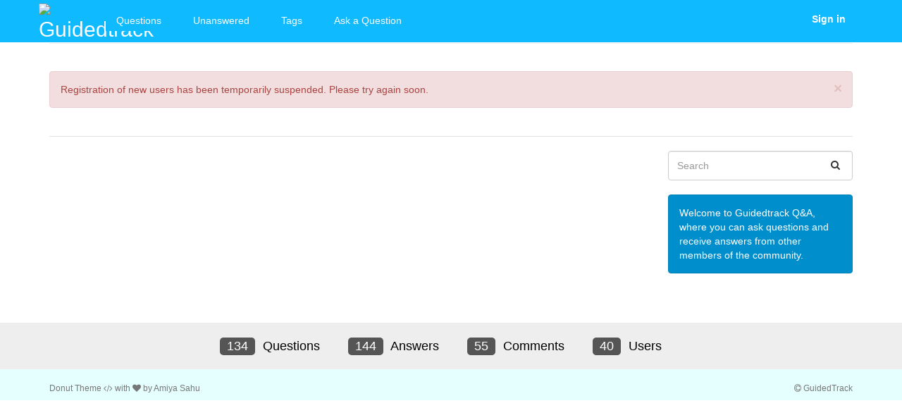

--- FILE ---
content_type: text/html; charset=utf-8
request_url: https://answers.guidedtrack.com/register?to=813%2Frandomize-order-clickable-components-click-another-program%3Fshow%3D814
body_size: 2730
content:
<!DOCTYPE html>
<html lang="en">
<!-- Powered by Question2Answer - http://www.question2answer.org/ -->
<head>
<meta http-equiv="content-type" content="text/html; charset=utf-8">
<meta charset="utf-8">
<meta name="viewport" content="width=device-width, initial-scale=1">
<title>Guidedtrack Q&amp;A</title>
<link rel="stylesheet" type="text/css" href="./qa-theme/Donut-theme/css/font-awesome.min.css?4.2.0">
<link rel="stylesheet" type="text/css" href="./qa-theme/Donut-theme/css/bootstrap.min.css?3.3.5">
<link rel="stylesheet" type="text/css" href="./qa-theme/Donut-theme/css/open-sans.css?2.0.2">
<link rel="stylesheet" href="./qa-theme/Donut-theme/css/donut.css?2.0.2">

					<!-- HTML5 shim and Respond.js IE8 support of HTML5 elements and media queries -->
					   <!--[if lt IE 9]>
					     <script src="https://oss.maxcdn.com/html5shiv/3.7.2/html5shiv.min.js"></script>
					     <script src="https://oss.maxcdn.com/respond/1.4.2/respond.min.js"></script>
					<![endif]-->
				
<link rel="shortcut icon" type="image/png" href="/favicon.png"/>
<script>
var qa_root = '.\/';
var qa_request = 'register';
</script>
<script src="./qa-content/jquery-3.3.1.min.js"></script>
<script src="./qa-content/qa-global.js?1.8.3"></script>
<script src="./qa-theme/Donut-theme/js/bootstrap.min.js?3.3.5" type="text/javascript"></script>
<script src="./qa-theme/Donut-theme/js/donut.js?2.0.2" type="text/javascript"></script>
<script type="text/javascript">
if (typeof qa_wysiwyg_editor_config == 'object')
	qa_wysiwyg_editor_config.skin='moono';
</script>
</head>
<body
class="qa-template-register qa-body-js-off"
>
<script>
var b = document.getElementsByTagName('body')[0];
b.className = b.className.replace('qa-body-js-off', 'qa-body-js-on');
</script>
            <header id="nav-header">
                <nav id="nav" class="navbar navbar-static-top"
                     role="navigation" data-spy="affix" data-offset-top="120">
                    <div class="container">
                        <div class="navbar-header">
                            <button type="button" class="navbar-toggle collapsed" data-toggle="collapse"
                                    data-target=".navbar-collapse">
                                <span class="sr-only">Toggle navigation</span>
                                <span class="glyphicon glyphicon-menu-hamburger"></span>
                            </button>
                        </div>
                        <div class="col-sm-3 col-xs-8 logo-wrapper">
                            <div class="qa-logo">
<a href="./" class="qa-logo-link" title="Guidedtrack Q&amp;A"><img src="https://www.guidedtrack.com/assets/gt-logo-maze-f82aa38521eee109789e7f8c8a19a541a4a7615917430ec9bf9bb5c16f120488.png" width="80" height="80" alt="Guidedtrack Q&amp;A"></a>
</div>
                        </div>
                        <div class="donut-navigation col-sm-2 col-xs-3 pull-right">
                            <ul class="nav navbar-nav navbar-right login-nav">
    <li class="dropdown login-dropdown login active">
        <a href="#" data-toggle="dropdown" class="navbar-login-button">
           <!--span class="fa fa-sign-in text-muted"></span-->
            <span>Sign in</span>
        </a>
        <ul class="dropdown-menu" role="menu" id="login-dropdown-menu">
            <li class="open-login-buttons">
</li>
                                        <form role="form" action="./login?to=813%2Frandomize-order-clickable-components-click-another-program%3Fshow%3D814"
                      method="post">
                    <li>
                        <label>
                            Email or Username                        </label>
                        <input type="text" class="form-control" id="qa-userid" name="emailhandle"
                               placeholder="Email or Username">
                    </li>

                    <li>
                        <label>
                            Password                        </label>
                        <input type="password" class="form-control" id="qa-password" name="password"
                               placeholder="Password">
                    </li>
                    <li>
                        <label class="checkbox inline">
                            <input type="checkbox" name="remember" id="qa-rememberme"
                                   value="1"> Remember                        </label>
                    </li>
                    <li class="hidden">
                        <input type="hidden" name="code"
                               value="0-1769813417-2c14d6bc5cfff71dbf647785a9004fb1a8e8e0da">
                    </li>
                    <li>
                        <button type="submit" value="" id="qa-login" name="dologin" class="btn btn-primary btn-block">
                            Login                        </button>
                    </li>
                    <li class="forgot-password">
                        <a href="./register?to=813%2Frandomize-order-clickable-components-click-another-program%3Fshow%3D814">Register</a>
                        |
                        <a href="./forgot">I forgot my password</a>
                    </li>
                </form>
            
                    </ul>
    </li>
</ul>

                        </div>
                        <div class="col-sm-7 navbar-collapse collapse main-nav navbar-left">
                            <ul class="nav navbar-nav inner-drop-nav">
                                <li ><a href="./questions">Questions</a></li>
<li ><a href="./unanswered">Unanswered</a></li>
<li ><a href="./tags">Tags</a></li>
<li ><a href="./ask">Ask a Question</a></li>
                            </ul>
                        </div>
                    </div>
                </nav>
            </header>
            
<div class="container">
<div class="top-divider"></div>
</div>
<div class="container visible-xs">
<div class="top-search-bar">
<form class="search-form" role="form" method="get" action="./search">
<div class="input-group">
<input type="text" name="q" value="" class="qa-search-field form-control" placeholder="Search">
<span class="input-group-btn">
<button type="submit" value="" class="btn qa-search-button" ><span class="fa fa-search"></span></button>
</span>
</div>
</form>
</div>
</div>
<div class="qa-body-wrapper">
<main class="donut-masthead">
<div class="container">
</div>
<div class="container">
<div class="page-title">
<h1>
</h1>
<div class="donut-error alert alert-dismissible" role="alert">
Registration of new users has been temporarily suspended. Please try again soon.
<button class="close" data-dismiss="alert"><span aria-hidden="true">&times;</span><span class="sr-only">Close</span></button>
</div>
</div>
</div>
</main>
<div class="container">
<div class="qa-header clearfix">
<div class="qa-header-clear clearfix">
</div>
</div> <!-- END qa-header -->
<div class="qa-main-shadow clearfix">
<div class="qa-main-wrapper clearfix row">
<div class="qa-main col-md-9 col-xs-12 pull-left">
</div> <!-- END qa-main -->
<div class="qa-sidepanel col-md-3 col-xs-12 pull-right">
<div class="side-search-bar hidden-xs">
<form class="search-form" role="form" method="get" action="./search">
<div class="input-group">
<input type="text" name="q" value="" class="qa-search-field form-control" placeholder="Search">
<span class="input-group-btn">
<button type="submit" value="" class="btn qa-search-button" ><span class="fa fa-search"></span></button>
</span>
</div>
</form>
</div>
<div class="qa-sidebar">
Welcome to Guidedtrack Q&amp;A, where you can ask questions and receive answers from other members of the community.
</div>
</div>
</div> <!-- END main-wrapper -->
</div> <!-- END main-shadow -->
</div> <!-- END container -->
</div> <!-- END body-wrapper -->
<div class="donut-site-stats-bottom">
    <div class="container">
        <div class="row">
            <div class="stats-wrap">
                <div class="count-item"><span class="count-data">134</span> questions</div><div class="count-item"><span class="count-data">144</span> answers</div><div class="count-item"><span class="count-data">55</span> comments</div><div class="count-item"><span class="count-data">40</span> users</div>            </div>
        </div>
    </div>
</div><footer class="donut-footer">
<a class="donut-top"><span class="fa fa-chevron-up"></span></a>
<div class="container">
<div class="qa-footer">
<div class="qa-nav-footer">
<ul class="qa-nav-footer-list">
</ul>
<div class="qa-nav-footer-clear clearfix">
</div>
</div>
<div class="footer-social">
<ul>
</ul>
</div>
<div class="footer-bottom">
<div class="qa-attribution">
<a href="https://github.com/amiyasahu/Donut">Donut Theme</a> <span class="fa fa-code"></span> with <span class="fa fa-heart"></span> by <a href="http://amiyasahu.github.io">Amiya Sahu</a>
</div>
<div class="donut-copyright">
<span class="fa fa-copyright"></span>
GuidedTrack
</div>
</div>
<div class="qa-footer-clear clearfix">
</div>
</div> <!-- END qa-footer -->
</div> <!--END Container-->
</footer> <!-- END footer -->
<div style="position:absolute;overflow:hidden;clip:rect(0 0 0 0);height:0;width:0;margin:0;padding:0;border:0;">
<span id="qa-waiting-template" class="qa-waiting fa fa-spinner fa-spin"></span>
</div>
</body>
<!-- Powered by Question2Answer - http://www.question2answer.org/ -->
</html>


--- FILE ---
content_type: text/css
request_url: https://answers.guidedtrack.com/qa-theme/Donut-theme/css/donut.css?2.0.2
body_size: 13980
content:
.thumbnail > img,
.thumbnail a > img,
.carousel-inner > .item > img,
.carousel-inner > .item > a > img {
  display: block;
  max-width: 100%;
  height: auto;
}
.btn-group-lg > .btn {
  padding: 10px 16px;
  font-size: 18px;
  line-height: 1.3333333;
  border-radius: 6px;
}
.btn-group-sm > .btn {
  padding: 5px 10px;
  font-size: 12px;
  line-height: 1.5;
  border-radius: 3px;
}
.btn-group-xs > .btn {
  padding: 1px 5px;
  font-size: 12px;
  line-height: 1.5;
  border-radius: 3px;
}
.dl-horizontal dd:before,
.dl-horizontal dd:after,
.container:before,
.container:after,
.container-fluid:before,
.container-fluid:after,
.row:before,
.row:after,
.form-horizontal .form-group:before,
.form-horizontal .form-group:after,
.btn-toolbar:before,
.btn-toolbar:after,
.btn-group-vertical > .btn-group:before,
.btn-group-vertical > .btn-group:after,
.nav:before,
.nav:after,
.navbar:before,
.navbar:after,
.navbar-header:before,
.navbar-header:after,
.navbar-collapse:before,
.navbar-collapse:after,
.pager:before,
.pager:after,
.panel-body:before,
.panel-body:after,
.modal-footer:before,
.modal-footer:after,
.qa-nav-sub .qa-nav-sub-list:before,
.qa-nav-sub .qa-nav-sub-list:after {
  content: " ";
  display: table;
}
.dl-horizontal dd:after,
.container:after,
.container-fluid:after,
.row:after,
.form-horizontal .form-group:after,
.btn-toolbar:after,
.btn-group-vertical > .btn-group:after,
.nav:after,
.navbar:after,
.navbar-header:after,
.navbar-collapse:after,
.pager:after,
.panel-body:after,
.modal-footer:after,
.qa-nav-sub .qa-nav-sub-list:after {
  clear: both;
}
html,
body {
 /* font-family: 'Open Sans', sans-serif;*/

}
.qa-q-view-avatar-meta,
.qa-nav-sub-admin-moderate {
  clear: left;
}
/* styling for the input forms */
.form-control {
  /* reducing the default shadow of BS */
}
.form-control:focus {
  border-color: #66afe9;
  outline: 0;
  -webkit-box-shadow: none;
  box-shadow: none;
}
input[type="submit"] {
  cursor: pointer;
}
input[type=checkbox] {
  margin-right: 5px;
}
textarea {
  height: 50px;
}
textarea.qa-form-tall-text {
  height: 100px;
}
input[name="file"] {
  display: inline;
  margin-left: 10px;
}
table {
  width: 100%;
  max-width: 100%;
  margin-bottom: 20px;
}
table > thead > tr > th,
table > tbody > tr > th,
table > tfoot > tr > th,
table > thead > tr > td,
table > tbody > tr > td,
table > tfoot > tr > td {
  padding: 8px;
  line-height: 1.42857143;
  vertical-align: top;
  border-top: 1px solid #dddddd;
}
table > thead > tr > th {
  vertical-align: bottom;
  border-bottom: 2px solid #dddddd;
}
table > caption + thead > tr:first-child > th,
table > colgroup + thead > tr:first-child > th,
table > thead:first-child > tr:first-child > th,
table > caption + thead > tr:first-child > td,
table > colgroup + thead > tr:first-child > td,
table > thead:first-child > tr:first-child > td {
  border-top: 0;
}
table > tbody + tbody {
  border-top: 2px solid #dddddd;
}
table .table {
  background-color: #ffffff;
}
/*standed form tall version*/
.qa-form-tall-table,
.qa-form-wide-table {
  width: 100%;
  border-collapse: collapse;
}
.qa-form-tall-table > tbody + tbody,
.qa-form-wide-table > tbody + tbody {
  border-top: 0;
}
.qa-form-tall-table > thead > tr > th,
.qa-form-wide-table > thead > tr > th,
.qa-form-tall-table > tbody > tr > th,
.qa-form-wide-table > tbody > tr > th,
.qa-form-tall-table > tfoot > tr > th,
.qa-form-wide-table > tfoot > tr > th,
.qa-form-tall-table > thead > tr > td,
.qa-form-wide-table > thead > tr > td,
.qa-form-tall-table > tbody > tr > td,
.qa-form-wide-table > tbody > tr > td,
.qa-form-tall-table > tfoot > tr > td,
.qa-form-wide-table > tfoot > tr > td {
  border-top: 0;
}
.qa-form-table-boxed {
  border: 1px solid transparent;
  -webkit-box-shadow: 0 1px 1px rgba(0, 0, 0, 0.05);
  box-shadow: 0 1px 1px rgba(0, 0, 0, 0.05);
  border-color: #dddddd;
  margin-bottom: 1em;
}
.qa-form-tall-ok,
.qa-form-wide-ok,
.qa-form-tall-table > tbody > tr > td.qa-form-tall-ok,
.qa-form-wide-table > tbody > tr > td.qa-form-wide-ok {
  background-color: #dff0d8;
  border-color: #d6e9c6;
  color: #3c763d;
  display: block;
}
.qa-form-tall-ok hr,
.qa-form-wide-ok hr,
.qa-form-tall-table > tbody > tr > td.qa-form-tall-ok hr,
.qa-form-wide-table > tbody > tr > td.qa-form-wide-ok hr {
  border-top-color: #c9e2b3;
}
.qa-form-tall-ok .alert-link,
.qa-form-wide-ok .alert-link,
.qa-form-tall-table > tbody > tr > td.qa-form-tall-ok .alert-link,
.qa-form-wide-table > tbody > tr > td.qa-form-wide-ok .alert-link {
  color: #2b542c;
}
.qa-form-tall-error,
.qa-form-wide-error,
.qa-form-tall-table > tbody > tr > td.qa-form-tall-error,
.qa-form-wide-table > tbody > tr > td.qa-form-wide-error {
  color: #a94442;
  margin-top: 10px;
  display: block;
}
a.qa-form-tall-error:hover,
a.qa-form-wide-error:hover,
a.qa-form-tall-table > tbody > tr > td.qa-form-tall-error:hover,
a.qa-form-wide-table > tbody > tr > td.qa-form-wide-error:hover,
a.qa-form-tall-error:focus,
a.qa-form-wide-error:focus,
a.qa-form-tall-table > tbody > tr > td.qa-form-tall-error:focus,
a.qa-form-wide-table > tbody > tr > td.qa-form-wide-error:focus {
  color: #843534;
}
.qa-form-tall-label,
.qa-form-tall-data {
  padding: 8px;
}
.qa-form-tall-label select {
  margin-bottom: 5px;
}
.qa-form-tall-text,
.qa-form-tall-number {
  /* padding:3px;
      width:48px;
      background:@body-bg;
      border:1px solid @input-border;  */
}
.qa-form-talltall-checkbox {
  /* float:left;
      margin-right:4px; */
}
.qa-form-tall-image {
  text-align: center;
}
.qa-form-tall-image img {
  padding: 4px;
  line-height: 1.42857143;
  background-color: #ffffff;
  border: 1px solid #dddddd;
  border-radius: 4px;
  -webkit-transition: all 0.2s ease-in-out;
  -o-transition: all 0.2s ease-in-out;
  transition: all 0.2s ease-in-out;
  display: inline-block;
  max-width: 100%;
  height: auto;
}
.qa-form-tall-suffix {
  font-weight: 400;
  font-size: 10px;
  color: #777777;
}
.qa-form-tall-note {
  padding: 10px 5px;
}
.qa-form-tall-buttons {
  padding: 8px 8px 8px 8px;
}
img {
  display: block;
  max-width: 100%;
  height: auto;
}
.qa-q-view-content .entry-content img,
.qa-a-item-content .entry-content img,
.qa-c-item-content .entry-content img {
  height: auto !important;
}
.qa-q-item-content img {
  height: auto !important;
}
/* Header */
header#top-header {
  background-color: #337ab7;
  color: #ffffff;
  position: relative;
  min-height: 5px;
}
header#top-header .left-part,
header#top-header .right-part {
  font-size: 90%;
  padding: 8px 0;
  opacity: 1;
}
header#top-header .top-html-block {
  line-height: 12px;
  list-style: none;
  position: relative;
  display: inline-block;
  border-left: 1px solid rgba(255, 255, 255, 0.2);
  padding-left: 10px;
  margin-left: 10px;
}
header#top-header .top-html-block .social-links {
  font-size: 12px;
}
header#top-header .top-html-block .social-links a {
  font-size: 16px;
  margin-right: 5px;
}
header#top-header .top-html-block a,
header#top-header .top-html-block a:hover,
header#top-header .top-html-block a:active,
header#top-header .top-html-block a:visited {
  color: #ffffff;
  text-decoration: none;
}
header#nav-header {
  min-height: 50px;
}
@media only screen and (max-width: 767px) {
  header#nav-header {
    min-height: 50px;
  }
}
.navbar {
  background-color: #10baff;
  margin-bottom: 0;
  z-index: 1010;
  -webkit-transition: top .6s, opacity .6s, background .3s;
  transition: top .6s, opacity .6s, background .3s;
  border: 0;
}
.navbar.affix {
  position: fixed;
  top: 0;
  width: 100%;
  opacity: .95;
  left: 0;
  right: 0;
  box-shadow: 0 1px 15px 0 rgba(0, 0, 0, 0.2);
}
.navbar a {
  color: #fff;
  -webkit-transition: all 200ms ease-out;
  transition: all 200ms ease-out;
}
.navbar a:hover {
  opacity: 1;
}
.navbar .container {
  padding: 5px 0;
}
.navbar .logo-wrapper {
  display: table;
  height: 40px;
  width: 50px;
  padding: 0;
}
.navbar .qa-logo {
  height: 100%;
  display: table-cell;
  vertical-align: middle;
}
.navbar .qa-logo-link {
  font-size: 30px;
  opacity: 1;
}
.navbar .qa-logo-link:hover,
.navbar .qa-logo-link:active,
.navbar .qa-logo-link:focus {
  text-decoration: none;
}
.navbar .qa-logo-link img {
  border: none;
  -webkit-box-shadow: none;
  box-shadow: none;
  max-height: 40px;
}
.navbar.navbar-static-top {
  border-width: 0;
}
@media only screen and (max-width: 767px) {
  .navbar {
    text-align: center;
  }
  .navbar .logo-wrapper {
    height: 50px;
  }
  /*.navbar .qa-logo-link {
    font-size: 25px;
    padding-top: 15px;
    line-height: 50px;*/
  }
  .navbar .qa-logo-link img {
    float: right;
    max-height: 50px;
  }
  /*.navbar .qa-logo {
    text-align: right;
    padding-right: 16.66%;
  }*/
}
/* Navigation */
.navbar-toggle {
  margin: 5px 0 5px 8px;
  font-size: 20px;
  float: left;
}
.nav .open > a,
.nav .open > a:hover,
.nav .open > a:active,
.nav .open > a:focus {
  background-color: #fff;
  border-color: inherit;
}
.dropdown-menu li.dropdown-header,
.dropdown-menu a {
  padding: 7px 10px !important;
}
.dropdown-menu li {
  border-bottom: 1px solid #eee;
}
.dropdown-menu li:last-child {
  border-bottom: 0;
}
#login-dropdown-menu,
#user-dropdown-menu {
  position: absolute;
  z-index: 1000;
  background-color: #ffffff;
  border: 1px solid rgba(0, 0, 0, 0.15);
  border-radius: 4px;
  -webkit-box-shadow: 0 6px 12px rgba(0, 0, 0, 0.175);
  box-shadow: 0 6px 12px rgba(0, 0, 0, 0.175);
}
#login-dropdown-menu li .span-or,
#user-dropdown-menu li .span-or {
  background-color: #ffffff;
}
#login-dropdown-menu {
  width: 250px;
  left: -208px;
  padding: 10px;
}
#login-dropdown-menu li {
  padding: 2px;
  margin-top: 5px;
  border-bottom: 0;
}
#login-dropdown-menu li label.checkbox {
  margin-left: 20px;
}
#login-dropdown-menu li.forgot-password {
  text-align: center;
  margin: 10px 0;
}
#login-dropdown-menu li.forgot-password a {
  font-size: 12px;
  color: #404040;
  padding: 2px 4px !important;
}
#login-dropdown-menu li .login-or {
  position: relative;
  font-size: 18px;
  color: #aaa;
  margin-top: 10px;
  margin-bottom: 10px;
  padding-top: 10px;
  padding-bottom: 10px;
}
#login-dropdown-menu li .span-or {
  display: block;
  position: absolute;
  left: 50%;
  top: -2px;
  margin-left: -25px;
  background-color: #fff;
  width: 50px;
  text-align: center;
}
@media only screen and (max-width: 767px) {
  #login-dropdown-menu li .span-or {
    background-color: #eeeeee;
  }
}
#login-dropdown-menu li .hr-or {
  background-color: #cdcdcd;
  height: 5px;
  margin-top: 0px !important;
  margin-bottom: 0px !important;
}
#login-dropdown-menu li + #login-dropdown-menu li {
  margin-top: 2px;
}
#login-dropdown-menu .btn:hover,
#login-dropdown-menu .btn:active,
#login-dropdown-menu .btn:focus,
#login-dropdown-menu .btn:visited {
  color: #ffffff;
  text-decoration: none;
}
#user-dropdown-menu {
  width: 200px;
  left: -155px;
}
.nav.navbar-nav.navbar-right.login-nav,
.nav.navbar-nav.navbar-right.user-nav,
.nav.navbar-nav.navbar-right.notf-bubble {
  margin: 0;
  display: inline-block;
  float: right;
}
@media only screen and (max-width: 767px) {
  .nav.navbar-nav.navbar-right.login-nav,
  .nav.navbar-nav.navbar-right.user-nav,
  .nav.navbar-nav.navbar-right.notf-bubble {
    padding: 7px 0;
  }
  .nav.navbar-nav.navbar-right.login-nav > li,
  .nav.navbar-nav.navbar-right.user-nav > li,
  .nav.navbar-nav.navbar-right.notf-bubble > li {
    display: inline-block;
  }
}
.navbar-nav > li > a.navbar-user-img {
  padding: 4px 6px;
}
.navbar-nav > li > a.navbar-login-button {
  padding: 4px 10px;
}
.navbar-nav > li > a.navbar-user-img,
.navbar-nav > li > a.navbar-login-button {
  border-radius: 4px;
  opacity: 1;
}
.navbar-nav > li > a.navbar-user-img,
.navbar-nav > li > a.navbar-login-button,
.navbar-nav > li > a.navbar-user-img:hover,
.navbar-nav > li > a.navbar-login-button:hover,
.navbar-nav > li > a.navbar-user-img:active,
.navbar-nav > li > a.navbar-login-button:active,
.navbar-nav > li > a.navbar-user-img:focus,
.navbar-nav > li > a.navbar-login-button:focus {
  background-color: #10baff;
  /*border: 1px solid transparent;
  -webkit-box-shadow: 0 1px 1px rgba(0, 0, 0, 0.05);
  box-shadow: 0 1px 1px rgba(0, 0, 0, 0.05);
  border-color: #dddddd;*/
}
.navbar-nav > li > a.navbar-login-button {
  font-size: 14px;
  line-height: 30px;
  padding-top: 7px;
}
.navbar-nav > li > a.navbar-user-img img.qa-avatar-image {
  display: inline-block;
}
@media only screen and (max-width: 767px) {
  .navbar .container {
    padding-bottom: 0;
  }
  .navbar-header {
    float: right;
    padding-right: 15px;
    color: white;
  }
  .main-nav {
    clear: both;
  }
  .main-nav li {
    border-bottom: 1px solid #eeeeee;
  }
  .main-nav .inner-drop-nav {
    margin-bottom: 0;
  }
}
@media (min-width: 768px) {
  .navbar-nav > li {
    margin-left: 15px;
  }
  .navbar-nav > li > a {
    padding-left: 15px;
    padding-right: 15px;
    padding-top: 9px;
    padding-bottom: 0px;
    line-height: 30px;
  }
  .navbar-nav > li > a,
  .navbar-nav > li > a:hover,
  .navbar-nav > li > a:active,
  .navbar-nav > li > a:focus {
    background-color: #10baff;
  }

  .navbar-nav > li.active > a,
  .navbar-nav > li.active > a:hover,
  .navbar-nav > li.active > a:active,
  .navbar-nav > li.active > a:focus {
   font-weight: bold;
}
}
/* small caret at the dropdown menu */
.navbar-nav:not(.navbar-right) li .dropdown-menu {
  margin-top: 7px;
}
.navbar-nav:not(.navbar-right) li .dropdown-menu:before {
  position: absolute;
  top: -7px;
  left: 9px;
  display: inline-block;
  border-right: 7px solid transparent;
  border-bottom: 7px solid #ccc;
  border-left: 7px solid transparent;
  border-bottom-color: rgba(0, 0, 0, 0.2);
  content: '';
}
.navbar-nav:not(.navbar-right) li .dropdown-menu::after {
  position: absolute;
  top: -6px;
  left: 10px;
  display: inline-block;
  border-right: 6px solid transparent;
  border-bottom: 6px solid #ffffff;
  border-left: 6px solid transparent;
  content: '';
}
/* small caret at the dropdown right menu */
.navbar-nav.navbar-right li .dropdown-menu {
  margin-top: 7px;
}
.navbar-nav.navbar-right li .dropdown-menu:before {
  position: absolute;
  top: -7px;
  right: 15px;
  display: inline-block;
  border-right: 7px solid transparent;
  border-bottom: 7px solid #ccc;
  border-left: 7px solid transparent;
  border-bottom-color: rgba(0, 0, 0, 0.2);
  content: '';
}
.navbar-nav.navbar-right li .dropdown-menu:after {
  position: absolute;
  top: -6px;
  right: 16px;
  display: inline-block;
  border-right: 6px solid transparent;
  border-bottom: 6px solid #ffffff;
  border-left: 6px solid transparent;
  content: '';
}
/*Styling for the Onsite Noification*/
#osnbox {
  margin-top: 15px;
}
.top-divider {
  border-top: 1px solid #eeeeee;
  position: relative;
  top: 1px;
}
/* top portion of the body */
.donut-masthead {
  position: relative;
  margin-bottom: 20px;
  color: #337ab7;
}
.donut-masthead .page-title {
  border-bottom: 1px solid #e2e2e2;
}
/* page title */
.page-title {
  position: relative;
  padding: 30px 0;
}
.page-title h1 {
  clear: none;
  font-size: 29px;
  margin: 0;
}
.qa-form-wide-button:before,
.qa-form-tall-button:before,
.qa-form-light-button:before,
.qa-favorite-image:before,
.qa-q-favorited .qa-q-item-title a:before,
.qa-tag-favorited:before,
.qa-tag-favorited:hover:before,
.qa-cat-favorited:before,
.qa-user-favorited:before,
.qa-nav-cat-favorited:before,
.qa-browse-cat-favorited:before,
.qa-cat-parent-favorited:before,
.qa-part-form-profile #level .qa-form-wide-static a:before {
  display: inline-block;
  font: normal normal normal 14px/1 FontAwesome;
  font-size: inherit;
  text-rendering: auto;
  -webkit-font-smoothing: antialiased;
  -moz-osx-font-smoothing: grayscale;
}
.qa-vote-one-button,
.qa-vote-first-button,
.qa-vote-second-button,
.qa-vote-up-button,
.qa-favorite-button,
.qa-unfavorite-button,
.qa-form-tall-button,
.qa-form-tall-table input[type="button"],
.qa-form-wide-button,
.qa-form-basic-button,
.qa-form-tall-button-cancel,
.qa-form-wide-button-save,
.qa-form-wide-button-saverecalc,
.qa-form-tall-button-save,
.qa-form-light-button,
.qa-a-select-button,
.qa-a-unselect-button,
.qa-a-selected,
.qa-template-user .qa-part-form-profile #level .qa-form-wide-static a,
#login-dropdown-menu.open-login-buttons a,
.qa-template-register div.qa-part-custom a.open-login-button,
.qa-template-login div.qa-part-custom a.open-login-button {
  display: inline-block;
  margin-bottom: 0;
  font-weight: normal;
  text-align: center;
  vertical-align: middle;
  touch-action: manipulation;
  cursor: pointer;
  background-image: none;
  border: 1px solid transparent;
  white-space: nowrap;
  padding: 6px 12px;
  font-size: 14px;
  line-height: 1.42857143;
  border-radius: 4px;
  -webkit-user-select: none;
  -moz-user-select: none;
  -ms-user-select: none;
  user-select: none;
}
.qa-vote-one-button:hover,
.qa-vote-first-button:hover,
.qa-vote-second-button:hover,
.qa-vote-up-button:hover,
.qa-favorite-button:hover,
.qa-unfavorite-button:hover,
.qa-form-tall-button:hover,
.qa-form-tall-table input[type="button"]:hover,
.qa-form-wide-button:hover,
.qa-form-basic-button:hover,
.qa-form-tall-button-cancel:hover,
.qa-form-wide-button-save:hover,
.qa-form-wide-button-saverecalc:hover,
.qa-form-tall-button-save:hover,
.qa-form-light-button:hover,
.qa-a-select-button:hover,
.qa-a-unselect-button:hover,
.qa-a-selected:hover,
.qa-template-user .qa-part-form-profile #level .qa-form-wide-static a:hover,
#login-dropdown-menu.open-login-buttons a:hover,
.qa-template-register div.qa-part-custom a.open-login-button:hover,
.qa-template-login div.qa-part-custom a.open-login-button:hover,
.qa-vote-one-button:focus,
.qa-vote-first-button:focus,
.qa-vote-second-button:focus,
.qa-vote-up-button:focus,
.qa-favorite-button:focus,
.qa-unfavorite-button:focus,
.qa-form-tall-button:focus,
.qa-form-tall-table input[type="button"]:focus,
.qa-form-wide-button:focus,
.qa-form-basic-button:focus,
.qa-form-tall-button-cancel:focus,
.qa-form-wide-button-save:focus,
.qa-form-wide-button-saverecalc:focus,
.qa-form-tall-button-save:focus,
.qa-form-light-button:focus,
.qa-a-select-button:focus,
.qa-a-unselect-button:focus,
.qa-a-selected:focus,
.qa-template-user .qa-part-form-profile #level .qa-form-wide-static a:focus,
#login-dropdown-menu.open-login-buttons a:focus,
.qa-template-register div.qa-part-custom a.open-login-button:focus,
.qa-template-login div.qa-part-custom a.open-login-button:focus,
.qa-vote-one-button.focus,
.qa-vote-first-button.focus,
.qa-vote-second-button.focus,
.qa-vote-up-button.focus,
.qa-favorite-button.focus,
.qa-unfavorite-button.focus,
.qa-form-tall-button.focus,
.qa-form-tall-table input[type="button"].focus,
.qa-form-wide-button.focus,
.qa-form-basic-button.focus,
.qa-form-tall-button-cancel.focus,
.qa-form-wide-button-save.focus,
.qa-form-wide-button-saverecalc.focus,
.qa-form-tall-button-save.focus,
.qa-form-light-button.focus,
.qa-a-select-button.focus,
.qa-a-unselect-button.focus,
.qa-a-selected.focus,
.qa-template-user .qa-part-form-profile #level .qa-form-wide-static a.focus,
#login-dropdown-menu.open-login-buttons a.focus,
.qa-template-register div.qa-part-custom a.open-login-button.focus,
.qa-template-login div.qa-part-custom a.open-login-button.focus {
  color: #333333;
  text-decoration: none;
}
.qa-vote-one-button:active,
.qa-vote-first-button:active,
.qa-vote-second-button:active,
.qa-vote-up-button:active,
.qa-favorite-button:active,
.qa-unfavorite-button:active,
.qa-form-tall-button:active,
.qa-form-tall-table input[type="button"]:active,
.qa-form-wide-button:active,
.qa-form-basic-button:active,
.qa-form-tall-button-cancel:active,
.qa-form-wide-button-save:active,
.qa-form-wide-button-saverecalc:active,
.qa-form-tall-button-save:active,
.qa-form-light-button:active,
.qa-a-select-button:active,
.qa-a-unselect-button:active,
.qa-a-selected:active,
.qa-template-user .qa-part-form-profile #level .qa-form-wide-static a:active,
#login-dropdown-menu.open-login-buttons a:active,
.qa-template-register div.qa-part-custom a.open-login-button:active,
.qa-template-login div.qa-part-custom a.open-login-button:active {
  outline: 0;
  background-image: none;
  -webkit-box-shadow: inset 0 3px 5px rgba(0, 0, 0, 0.125);
  box-shadow: inset 0 3px 5px rgba(0, 0, 0, 0.125);
}
/*Default Buttons*/
.qa-form-light-button,
.qa-a-select-button,
.qa-a-unselect-button,
.qa-a-selected {
  color: #333333;
  background-color: #ffffff;
  border-color: #cccccc;
}
.qa-form-light-button:hover,
.qa-a-select-button:hover,
.qa-a-unselect-button:hover,
.qa-a-selected:hover,
.qa-form-light-button:active,
.qa-a-select-button:active,
.qa-a-unselect-button:active,
.qa-a-selected:active,
.qa-form-light-button:focus,
.qa-a-select-button:focus,
.qa-a-unselect-button:focus,
.qa-a-selected:focus {
  color: #333333;
  background-color: #ffffff;
  border-color: #cccccc;
}
/*primary buttons*/
.qa-form-tall-button,
.qa-form-tall-table input[type="button"],
.qa-form-wide-button,
.qa-form-basic-button,
.qa-template-user .qa-part-form-profile #level .qa-form-wide-static a {
  color: #ffffff;
  background-color: #337ab7;
  border-color: #2e6da4;
}
.qa-form-tall-button:hover,
.qa-form-tall-table input[type="button"]:hover,
.qa-form-wide-button:hover,
.qa-form-basic-button:hover,
.qa-template-user .qa-part-form-profile #level .qa-form-wide-static a:hover,
.qa-form-tall-button:active,
.qa-form-tall-table input[type="button"]:active,
.qa-form-wide-button:active,
.qa-form-basic-button:active,
.qa-template-user .qa-part-form-profile #level .qa-form-wide-static a:active,
.qa-form-tall-button:focus,
.qa-form-tall-table input[type="button"]:focus,
.qa-form-wide-button:focus,
.qa-form-basic-button:focus,
.qa-template-user .qa-part-form-profile #level .qa-form-wide-static a:focus {
  color: #ffffff;
}
.qa-template-admin .qa-form-wide-button,
.qa-template-admin .qa-form-basic-button,
.qa-template-admin .qa-form-tall-button {
  margin-bottom: 5px;
  margin-top: 5px;
}
/*Danger buttons*/
.qa-form-light-button-reject,
.qa-form-light-button-delete,
.qa-form-wide-button-block,
.qa-form-wide-button-hideall {
  color: #ffffff;
  background-color: #d9534f;
  border-color: #d43f3a;
}
.qa-form-light-button-reject:hover,
.qa-form-light-button-delete:hover,
.qa-form-wide-button-block:hover,
.qa-form-wide-button-hideall:hover,
.qa-form-light-button-reject:active,
.qa-form-light-button-delete:active,
.qa-form-wide-button-block:active,
.qa-form-wide-button-hideall:active,
.qa-form-light-button-reject:focus,
.qa-form-light-button-delete:focus,
.qa-form-wide-button-block:focus,
.qa-form-wide-button-hideall:focus {
  color: #ffffff;
  background-color: #d9534f;
  border-color: #d43f3a;
}
/*success buttons*/
.qa-form-wide-button-save,
.qa-form-wide-button-saverecalc,
.qa-form-tall-button-save,
.qa-unfavorite-button,
.qa-form-light-button-answer,
.qa-form-light-button-approve,
.qa-form-wide-button-unblock {
  color: #ffffff;
  background-color: #5cb85c;
  border-color: #4cae4c;
}
.qa-form-wide-button-save:hover,
.qa-form-wide-button-saverecalc:hover,
.qa-form-tall-button-save:hover,
.qa-unfavorite-button:hover,
.qa-form-light-button-answer:hover,
.qa-form-light-button-approve:hover,
.qa-form-wide-button-unblock:hover,
.qa-form-wide-button-save:active,
.qa-form-wide-button-saverecalc:active,
.qa-form-tall-button-save:active,
.qa-unfavorite-button:active,
.qa-form-light-button-answer:active,
.qa-form-light-button-approve:active,
.qa-form-wide-button-unblock:active,
.qa-form-wide-button-save:focus,
.qa-form-wide-button-saverecalc:focus,
.qa-form-tall-button-save:focus,
.qa-unfavorite-button:focus,
.qa-form-light-button-answer:focus,
.qa-form-light-button-approve:focus,
.qa-form-wide-button-unblock:focus {
  color: #ffffff;
  background-color: #5cb85c;
  border-color: #4cae4c;
}
/*Warning buttons*/
.qa-favorite-button,
.qa-form-tall-button-cancel,
.qa-form-wide-button-cancel {
  color: #ffffff;
  background-color: #f0ad4e;
  border-color: #eea236;
}
.qa-favorite-button:hover,
.qa-form-tall-button-cancel:hover,
.qa-form-wide-button-cancel:hover,
.qa-favorite-button:active,
.qa-form-tall-button-cancel:active,
.qa-form-wide-button-cancel:active,
.qa-favorite-button:focus,
.qa-form-tall-button-cancel:focus,
.qa-form-wide-button-cancel:focus {
  color: #ffffff;
}
/*Link buttons*/
.qa-vote-one-button,
.qa-vote-first-button,
.qa-vote-second-button,
.qa-vote-up-button,
.qa-vote-buttons-up-disabled,
.qa-vote-buttons-up-button,
.qa-vote-buttons-down-disabled,
.qa-vote-buttons-down-button,
.qa-voted-up-button,
.qa-voted-down-button {
  color: #337ab7;
  font-weight: normal;
  border-radius: 0;
  background-color: transparent;
}
.qa-vote-one-button,
.qa-vote-first-button,
.qa-vote-second-button,
.qa-vote-up-button,
.qa-vote-buttons-up-disabled,
.qa-vote-buttons-up-button,
.qa-vote-buttons-down-disabled,
.qa-vote-buttons-down-button,
.qa-voted-up-button,
.qa-voted-down-button,
.qa-vote-one-button:active,
.qa-vote-first-button:active,
.qa-vote-second-button:active,
.qa-vote-up-button:active,
.qa-vote-buttons-up-disabled:active,
.qa-vote-buttons-up-button:active,
.qa-vote-buttons-down-disabled:active,
.qa-vote-buttons-down-button:active,
.qa-voted-up-button:active,
.qa-voted-down-button:active {
  background-color: transparent;
  -webkit-box-shadow: none;
  box-shadow: none;
}
.qa-vote-one-button,
.qa-vote-first-button,
.qa-vote-second-button,
.qa-vote-up-button,
.qa-vote-buttons-up-disabled,
.qa-vote-buttons-up-button,
.qa-vote-buttons-down-disabled,
.qa-vote-buttons-down-button,
.qa-voted-up-button,
.qa-voted-down-button,
.qa-vote-one-button:hover,
.qa-vote-first-button:hover,
.qa-vote-second-button:hover,
.qa-vote-up-button:hover,
.qa-vote-buttons-up-disabled:hover,
.qa-vote-buttons-up-button:hover,
.qa-vote-buttons-down-disabled:hover,
.qa-vote-buttons-down-button:hover,
.qa-voted-up-button:hover,
.qa-voted-down-button:hover,
.qa-vote-one-button:focus,
.qa-vote-first-button:focus,
.qa-vote-second-button:focus,
.qa-vote-up-button:focus,
.qa-vote-buttons-up-disabled:focus,
.qa-vote-buttons-up-button:focus,
.qa-vote-buttons-down-disabled:focus,
.qa-vote-buttons-down-button:focus,
.qa-voted-up-button:focus,
.qa-voted-down-button:focus,
.qa-vote-one-button:active,
.qa-vote-first-button:active,
.qa-vote-second-button:active,
.qa-vote-up-button:active,
.qa-vote-buttons-up-disabled:active,
.qa-vote-buttons-up-button:active,
.qa-vote-buttons-down-disabled:active,
.qa-vote-buttons-down-button:active,
.qa-voted-up-button:active,
.qa-voted-down-button:active {
  border-color: transparent;
}
.qa-vote-one-button:hover,
.qa-vote-first-button:hover,
.qa-vote-second-button:hover,
.qa-vote-up-button:hover,
.qa-vote-buttons-up-disabled:hover,
.qa-vote-buttons-up-button:hover,
.qa-vote-buttons-down-disabled:hover,
.qa-vote-buttons-down-button:hover,
.qa-voted-up-button:hover,
.qa-voted-down-button:hover,
.qa-vote-one-button:focus,
.qa-vote-first-button:focus,
.qa-vote-second-button:focus,
.qa-vote-up-button:focus,
.qa-vote-buttons-up-disabled:focus,
.qa-vote-buttons-up-button:focus,
.qa-vote-buttons-down-disabled:focus,
.qa-vote-buttons-down-button:focus,
.qa-voted-up-button:focus,
.qa-voted-down-button:focus {
  color: #23527c;
  text-decoration: underline;
  background-color: transparent;
}
.qa-vote-buttons {
  position: relative;
  height: 60px;
  width: 16px;
  float: left;
}
.qa-vote-buttons div.tooltip-inner {
  max-width: 200px;
}
.qa-vote-one-button,
.qa-vote-first-button,
.qa-vote-second-button,
.qa-vote-up-button {
  padding: 1px 5px;
  font-size: 12px;
  line-height: 1.5;
  border-radius: 3px;
  padding: 4px;
}
.qa-vote-one-button:active,
.qa-vote-first-button:active,
.qa-vote-second-button:active,
.qa-vote-up-button:active {
  outline: 0;
}
.qa-vote-up-disabled {
  color: #777777;
}
.qa-vote-up-button {
  color: #5bc0de;
}
.qa-vote-down-button {
  color: #f0ad4e;
}
.qa-vote-down-disabled {
  color: #777777;
}
.qa-vote-one-button {
  position: absolute;
  left: 2px;
  top: 15px;
}
.qa-vote-first-button {
  position: absolute;
  left: 2px;
  top: 6px;
}
.qa-vote-second-button {
  position: absolute;
  left: 2px;
  bottom: 6px;
}
.qa-q-list-vote-disabled .qa-vote-buttons {
  display: none;
}
.qa-voted-up-button {
  color: #5cb85c;
}
.qa-voted-down-button {
  color: #d9534f;
}
/* Standard form (light version - buttons only) */
.qa-form-light-button {
  padding: 5px 10px;
  font-size: 12px;
  line-height: 1.5;
  border-radius: 3px;
  text-transform: capitalize;
  margin-bottom: 5px;
}
.qa-form-light-button:before {
  margin-right: 5px;
}
.qa-form-light-button-edit:before,
.qa-form-light-button-retagcat:before {
  content: "\f044";
}
.qa-form-light-button-flag:before {
  content: "\f024";
}
.qa-form-light-button-unflag:before,
.qa-form-light-button-clearflags:before {
  content: "\f11e";
}
.qa-form-light-button-hide:before {
  content: "\f070";
}
.qa-form-light-button-follow:before {
  content: "\f128";
}
.qa-form-light-button-comment:before,
.qa-form-light-button-reply:before {
  content: "\f112";
}
.qa-form-light-button-answer:before {
  content: "\f0fe";
}
.qa-form-light-button-reshow:before {
  content: "\f06e";
}
.qa-form-light-button-claim:before {
  content: "\f08d";
}
.qa-form-light-button-delete:before {
  content: "\f014";
}
.qa-form-light-button-approve:before {
  content: "\f087";
}
.qa-form-light-button-reject:before {
  content: "\f088";
}
.qa-form-light-button-close:before {
  content: "\f023";
}
.qa-form-light-button-reopen:before {
  content: "\f09c";
}
/* Standard form (basic version - buttons only) */
.qa-form-basic-button {
  padding: 5px 10px;
  font-size: 12px;
  line-height: 1.5;
  border-radius: 3px;
}
.qa-a-select-button,
.qa-a-unselect-button,
.qa-a-selected {
  height: 50px;
  width: 50px;
  font-size: 25px;
  -webkit-transition: all .5s ease;
  -moz-transition: all .5s ease;
  -ms-transition: all .5s ease;
  -o-transition: all .5s ease;
  transition: all .5s ease;
  border-radius: 200px !important;
}
.qa-a-select-button {
  color: #31708f;
}
.qa-a-select-button:hover,
.qa-a-select-button:active,
.qa-a-select-button:focus {
  color: #3e8eb5;
}
.qa-a-unselect-button {
  background-color: #dff0d8;
  color: #3c763d;
}
.qa-a-unselect-button:hover,
.qa-a-unselect-button:active,
.qa-a-unselect-button:focus {
  color: #3c763d;
}
.qa-a-selected {
  padding-top: 6px;
  background-color: #dff0d8;
  color: #3c763d;
}
.qa-a-selected:hover,
.qa-a-selected:active,
.qa-a-selected:focus {
  color: #3c763d;
}
.qa-a-selected-text {
  font-size: 9px;
  display: block;
  color: #3c763d;
  margin-top: 2px;
}
#login-dropdown-menu.open-login-buttons a {
  display: block;
  width: 100%;
  color: #fff;
  margin-top: 2px;
}
#login-dropdown-menu.open-login-buttons a:hover {
  color: #fff;
}
#login-dropdown-menu.open-login-buttons a:before {
  margin-right: 5px;
}
#login-dropdown-menu.open-login-buttons a.facebook {
  background-color: #3b5998;
}
#login-dropdown-menu.open-login-buttons a.github {
  background-color: #444444;
}
#login-dropdown-menu.open-login-buttons a.foursquare {
  background-color: #f94877;
}
#login-dropdown-menu.open-login-buttons a.google,
#login-dropdown-menu.open-login-buttons a.googleplus {
  background-color: #dd4b39;
}
#login-dropdown-menu.open-login-buttons a.windows {
  background-color: #2672ec;
}
#login-dropdown-menu.open-login-buttons a.tumblr {
  background-color: #2c4762;
}
#login-dropdown-menu.open-login-buttons a.yahoo {
  background-color: #720e9e;
}
#login-dropdown-menu.open-login-buttons a.twitter {
  background-color: #55acee;
}
#login-dropdown-menu.open-login-buttons a.linkedin {
  background-color: #007bb6;
}
#login-dropdown-menu.open-login-buttons a.vk {
  background-color: #587ea3;
}
.qa-template-register div.qa-part-custom a.open-login-button.context-register.action-login,
.qa-template-login div.qa-part-custom a.open-login-button.context-register.action-login,
.qa-template-register div.qa-part-custom a.open-login-button.context-login.action-login,
.qa-template-login div.qa-part-custom a.open-login-button.context-login.action-login {
  color: #fff;
  margin-right: 5%;
  width: 40%;
}
.qa-template-register div.qa-part-custom a.open-login-button.context-register.action-login:hover,
.qa-template-login div.qa-part-custom a.open-login-button.context-register.action-login:hover,
.qa-template-register div.qa-part-custom a.open-login-button.context-login.action-login:hover,
.qa-template-login div.qa-part-custom a.open-login-button.context-login.action-login:hover {
  color: #fff;
}
@media only screen and (max-width: 767px) {
  .qa-template-register div.qa-part-custom a.open-login-button.context-register.action-login,
  .qa-template-login div.qa-part-custom a.open-login-button.context-register.action-login,
  .qa-template-register div.qa-part-custom a.open-login-button.context-login.action-login,
  .qa-template-login div.qa-part-custom a.open-login-button.context-login.action-login {
    display: block;
    width: 100%;
  }
}
@media only screen and (min-width: 768px) and (max-width: 991px) {
  .qa-template-register div.qa-part-custom a.open-login-button.context-register.action-login,
  .qa-template-login div.qa-part-custom a.open-login-button.context-register.action-login,
  .qa-template-register div.qa-part-custom a.open-login-button.context-login.action-login,
  .qa-template-login div.qa-part-custom a.open-login-button.context-login.action-login {
    display: block;
    width: 100%;
  }
}
.qa-template-register div.qa-part-custom a.open-login-button.context-register.action-login.facebook,
.qa-template-login div.qa-part-custom a.open-login-button.context-register.action-login.facebook,
.qa-template-register div.qa-part-custom a.open-login-button.context-login.action-login.facebook,
.qa-template-login div.qa-part-custom a.open-login-button.context-login.action-login.facebook {
  background-color: #3b5998;
}
.qa-template-register div.qa-part-custom a.open-login-button.context-register.action-login.github,
.qa-template-login div.qa-part-custom a.open-login-button.context-register.action-login.github,
.qa-template-register div.qa-part-custom a.open-login-button.context-login.action-login.github,
.qa-template-login div.qa-part-custom a.open-login-button.context-login.action-login.github {
  background-color: #444444;
}
.qa-template-register div.qa-part-custom a.open-login-button.context-register.action-login.foursquare,
.qa-template-login div.qa-part-custom a.open-login-button.context-register.action-login.foursquare,
.qa-template-register div.qa-part-custom a.open-login-button.context-login.action-login.foursquare,
.qa-template-login div.qa-part-custom a.open-login-button.context-login.action-login.foursquare {
  background-color: #f94877;
}
.qa-template-register div.qa-part-custom a.open-login-button.context-register.action-login.google,
.qa-template-login div.qa-part-custom a.open-login-button.context-register.action-login.google,
.qa-template-register div.qa-part-custom a.open-login-button.context-login.action-login.google,
.qa-template-login div.qa-part-custom a.open-login-button.context-login.action-login.google,
.qa-template-register div.qa-part-custom a.open-login-button.context-register.action-login.googleplus,
.qa-template-login div.qa-part-custom a.open-login-button.context-register.action-login.googleplus,
.qa-template-register div.qa-part-custom a.open-login-button.context-login.action-login.googleplus,
.qa-template-login div.qa-part-custom a.open-login-button.context-login.action-login.googleplus {
  background-color: #dd4b39;
}
.qa-template-register div.qa-part-custom a.open-login-button.context-register.action-login.windows,
.qa-template-login div.qa-part-custom a.open-login-button.context-register.action-login.windows,
.qa-template-register div.qa-part-custom a.open-login-button.context-login.action-login.windows,
.qa-template-login div.qa-part-custom a.open-login-button.context-login.action-login.windows {
  background-color: #2672ec;
}
.qa-template-register div.qa-part-custom a.open-login-button.context-register.action-login.tumblr,
.qa-template-login div.qa-part-custom a.open-login-button.context-register.action-login.tumblr,
.qa-template-register div.qa-part-custom a.open-login-button.context-login.action-login.tumblr,
.qa-template-login div.qa-part-custom a.open-login-button.context-login.action-login.tumblr {
  background-color: #2c4762;
}
.qa-template-register div.qa-part-custom a.open-login-button.context-register.action-login.yahoo,
.qa-template-login div.qa-part-custom a.open-login-button.context-register.action-login.yahoo,
.qa-template-register div.qa-part-custom a.open-login-button.context-login.action-login.yahoo,
.qa-template-login div.qa-part-custom a.open-login-button.context-login.action-login.yahoo {
  background-color: #720e9e;
}
.qa-template-register div.qa-part-custom a.open-login-button.context-register.action-login.twitter,
.qa-template-login div.qa-part-custom a.open-login-button.context-register.action-login.twitter,
.qa-template-register div.qa-part-custom a.open-login-button.context-login.action-login.twitter,
.qa-template-login div.qa-part-custom a.open-login-button.context-login.action-login.twitter {
  background-color: #55acee;
}
.qa-template-register div.qa-part-custom a.open-login-button.context-register.action-login.linkedin,
.qa-template-login div.qa-part-custom a.open-login-button.context-register.action-login.linkedin,
.qa-template-register div.qa-part-custom a.open-login-button.context-login.action-login.linkedin,
.qa-template-login div.qa-part-custom a.open-login-button.context-login.action-login.linkedin {
  background-color: #007bb6;
}
.qa-template-register div.qa-part-custom a.open-login-button.context-register.action-login.vk,
.qa-template-login div.qa-part-custom a.open-login-button.context-register.action-login.vk,
.qa-template-register div.qa-part-custom a.open-login-button.context-login.action-login.vk,
.qa-template-login div.qa-part-custom a.open-login-button.context-login.action-login.vk {
  background-color: #587ea3;
}
.qa-favorite-button,
.qa-unfavorite-button {
  border: 0;
  padding: 6px 8px;
}
.qa-favorite-button:hover {
  color: #ffffff;
  background-color: #5cb85c;
  border-color: #4cae4c;
}
.qa-unfavorite-button:hover {
  color: #ffffff;
  background-color: #d9534f;
  border-color: #d43f3a;
}
.qa-template-user .qa-part-form-profile #level .qa-form-wide-static a {
  padding: 5px 10px;
  font-size: 12px;
  line-height: 1.5;
  border-radius: 3px;
}
.qa-template-user .qa-part-form-profile #level .qa-form-wide-static a:before {
  margin-right: 5px;
  content: "\f003";
}
.qa-form-wide-button:before,
.qa-form-tall-button:before {
  margin-right: 5px;
}
.qa-form-wide-button-login:before,
.qa-form-tall-button-login:before {
  content: "\f090";
}
.qa-form-wide-button-register:before,
.qa-form-tall-button-register:before {
  content: "\f007";
}
.qa-form-wide-button-save:before,
.qa-form-tall-button-save:before {
  content: "\f0c7";
}
.qa-form-wide-button-reset:before,
.qa-form-tall-button-reset:before {
  content: "\f01e";
}
.qa-form-wide-button-change:before,
.qa-form-tall-button-change:before {
  content: "\f01e";
}
.qa-form-wide-button-edit:before,
.qa-form-tall-button-edit:before,
.qa-form-wide-button-account:before,
.qa-form-tall-button-account:before {
  content: "\f044";
}
.qa-form-wide-button-setbonus:before,
.qa-form-tall-button-setbonus:before {
  content: "\f0fe";
}
.qa-form-wide-button-add:before,
.qa-form-tall-button-add:before,
.qa-form-wide-button-post:before,
.qa-form-tall-button-post:before {
  content: "\f0fe";
}
.qa-form-wide-button-send:before,
.qa-form-tall-button-send:before {
  content: "\f1d8";
}
.qa-form-wide-button-ask:before,
.qa-form-tall-button-ask:before {
  content: "\f0fe";
}
.qa-form-wide-button-answer:before,
.qa-form-tall-button-answer:before {
  content: "\f0fe";
}
.qa-form-wide-button-comment:before,
.qa-form-tall-button-comment:before {
  content: "\f112";
}
.qa-form-wide-button-cancel:before,
.qa-form-tall-button-cancel:before {
  content: "\f00d";
}
.qa-form-wide-button-close:before,
.qa-form-tall-button-close:before {
  content: "\f023";
}
.qa-form-wide-button-block:before,
.qa-form-tall-button-block:before {
  content: "\f05e";
}
.qa-form-wide-button-unblock:before,
.qa-form-tall-button-unblock:before {
  content: "\f09c";
}
.qa-form-wide-button-hideall:before,
.qa-form-tall-button-hideall:before {
  content: "\f127";
}
.qa-message-buttons {
  display: inline-block;
  vertical-align: middle;
  font-size: 12px;
  margin-left: 12px;
  float: right !important;
  float: right;
}
.qa-message-buttons .qa-form-light-button {
  padding: 1px 5px;
  font-size: 12px;
  line-height: 1.5;
  border-radius: 3px;
}
/*Action buttons*/
.action-buttons-dropdown.dropdown-menu {
  margin-top: 2px;
}
.action-buttons-dropdown.dropdown-menu:before {
  position: absolute;
  top: -7px;
  right: 10px;
  display: inline-block;
  border-right: 7px solid transparent;
  border-bottom: 7px solid #ccc;
  border-left: 7px solid transparent;
  border-bottom-color: rgba(0, 0, 0, 0.2);
  content: '';
}
.action-buttons-dropdown.dropdown-menu:after {
  position: absolute;
  top: -6px;
  right: 11px;
  display: inline-block;
  border-right: 6px solid transparent;
  border-bottom: 6px solid #ffffff;
  border-left: 6px solid transparent;
  content: '';
}
.action-buttons-dropdown button.qa-form-light-button,
.action-buttons-dropdown button.qa-form-light-button:hover,
.action-buttons-dropdown button.qa-form-light-button:active,
.action-buttons-dropdown button.qa-form-light-button:focus {
  border: medium none;
  box-shadow: none;
  display: block;
  width: auto;
  padding: 6px 10px;
  clear: both;
  font-size: 14px;
  font-weight: 400;
  margin: 0;
  text-align: left;
  border-radius: 0;
}
.open > .action-buttons-dropdown {
  left: initial;
  right: 0;
}
.qa-c-item-buttons.collapsed .action-buttons-dropdown.dropdown-menu:before {
  right: 5px;
}
.qa-c-item-buttons.collapsed .action-buttons-dropdown.dropdown-menu:after {
  right: 6px;
}
.donut-breadcrumb {
  border-bottom: 1px solid #e2e2e2;
  position: relative;
  padding: 10px 5px ;
}
.donut-breadcrumb .breadcrumb {
  padding: 0;
  margin: 0;
  list-style: none;
  background-color: transparent;
  display: block;
}
.donut-breadcrumb .breadcrumb > li {
  display: inline-block;
}
.donut-breadcrumb .breadcrumb > li + li:before {
  padding: 0 5px;
  color: #ccc;
  font-weight: normal;
  content: "/\00a0";
}
.donut-breadcrumb .breadcrumb > .active {
  color: #5094ce;
}
.donut-breadcrumb .breadcrumb > li > a,
.donut-breadcrumb .breadcrumb > li i,
.donut-breadcrumb .breadcrumb > li span {
  color: #337ab7;
  font-size: 15px;
  font-weight: normal;
  cursor: pointer;
}
.donut-breadcrumb .breadcrumb > li > a:hover {
  text-decoration: none;
}
.donut-breadcrumb .breadcrumb > .active > a {
  color: #5094ce;
}
.donut-breadcrumb .breadcrumb > li:last-child > a,
.donut-breadcrumb .breadcrumb > li:last-child i,
.donut-breadcrumb .breadcrumb > li:last-child span {
  color: #5094ce;
}
.donut-breadcrumb .qa-widget-full.qa-widget-full-high {
  margin-top: 0px;
}
.donut-breadcrumb .breadcrumb > li i,
.donut-breadcrumb .breadcrumb > li:last-child i {
  font-weight: normal;
}
@media only screen and (max-width: 767px) {
  .breadcrumb,
  .breadcrumb > li > a,
  .breadcrumb > li i,
  .breadcrumb > li span {
    font-size: 12px;
  }
}
.donut-footer {
  /*padding: 25px 0;*/
  background-color: #e5ffff;
}
.qa-footer {
  color: #777777;
  font-size: 12px;
  line-height: 1.2;
}
.qa-footer a {
  color: #777777;
}
.qa-footer a:visited {
  color: #777777;
}
.qa-footer a:hover,
.qa-footer a:active,
.qa-footer a:focus {
  color: #c4c4c4;
  text-decoration: none;
}
.qa-footer-left {
  float: left;
}
.qa-footer-right {
  float: right;
}
@media only screen and (max-width: 767px) {
  .qa-footer {
    font-size: 14px;
  }
}
.qa-nav-footer {
  font-size: 100%;
}
.qa-nav-footer-list {
  float: left;
  list-style-type: none;
  margin: 10px 0 10px;
  padding: 0;
}
.qa-nav-footer-item {
  float: left;
  padding: 0 15px 5px 0;
  margin-bottom: 10px;
  border-bottom: 1px solid rgba(255, 255, 255, 0.1);
}
.qa-nav-footer-item:last-child {
  padding-right: 0;
}
.footer-bottom {
  clear: both;
}
.footer-social,
.qa-attribution {
  margin-bottom: 10px;
}
.footer-social {
  font-size: 18px;
  overflow: auto;
}
.footer-social ul {
  list-style-type: none;
  margin: 0 ;
  padding: 0 ;
}
.footer-social ul li {
  float: left;
  margin-right: 5px ;
  background-color: #222222;
  padding: 4px 10px;
  border-radius: 3px ;
}
@media only screen and (min-width: 768px) {
  .qa-attribution {
    float: left;
    margin-right: 20px ;
  }
  .donut-copyright {
    float: right;
  }
  .footer-social {
    float: right;
  }
  .qa-nav-footer {
    float: left;
  }
}
.donut-site-stats-bottom {
  padding: 15px;
  background-color: #eeeeee;
  border-top: 1px solid transparent;
  -webkit-box-shadow: 0 1px 1px rgba(0, 0, 0, 0.05);
  box-shadow: 0 1px 1px rgba(0, 0, 0, 0.05);
  border-color: #eeeeee;
}
.donut-site-stats-bottom .stats-wrap {
  margin: 0 auto;
  display: table;
}
.donut-site-stats-bottom .count-item {
  float: left;
  color: #000000;
  font-size: 18px;
  margin: 0 30px 0 0;
  min-width: 100px;
  padding: 5px;
  text-align: center;
  text-transform: capitalize;
}
.donut-site-stats-bottom .count-data {
  background: none repeat scroll 0 0 #555555;
  border-radius: 5px;
  color: #FFFFFF;
  display: inline-block;
  margin-right: 6px;
  padding: 0 10px;
}
.site-header .site-header-cover {
  background-color: #337ab7;
}
.site-header .site-header-entry {
  padding: 10px 0;
  position: relative;
  z-index: 5;
}
.site-header .hide-btn-wrap {
  position: absolute;
  right: 2%;
}
.site-header .site-header-cover {
  background-color: #337ab7;
  color: #ffffff;
  height: 100%;
  overflow: hidden;
  position: relative;
}
.site-header .site-header-cover h1.top-heading {
  font-size: 70px;
  font-weight: 700;
  text-shadow: 4px 3px 0px #337ab7, 9px 8px 0px rgba(0, 0, 0, 0.15);
}
@media only screen and (min-width: 768px) and (max-width: 991px) {
  .site-header .site-header-cover h1.top-heading {
    font-size: 40px;
  }
}
@media only screen and (max-width: 767px) {
  .site-header .site-header-cover h1.top-heading {
    font-size: 32px;
  }
}
.site-header .site-header-fade {
  background-image: url("../images/discuss.jpg");
  background-position: 0% 40%;
  background-repeat: no-repeat;
  background-size: cover;
  background-attachment: fixed;
  height: 100%;
  opacity: 0.1;
  position: absolute;
  width: 100%;
  z-index: 2;
}
.site-header .jumbo-box {
  padding: 10px 50px;
}
.site-header .jumbo-box .wrap {
  border: 1px solid transparent;
  -webkit-box-shadow: 0 1px 1px rgba(0, 0, 0, 0.05);
  box-shadow: 0 1px 1px rgba(0, 0, 0, 0.05);
  border-color: #dddddd;
  border-color: #2e6da4;
  border-radius: 10px;
  padding: 10px 5px ;
}
.site-header .jumbo-box .wrap .hint {
  padding: 10px 0;
  font-size: 30px;
}
.site-header .jumbo-box .icon-wrap .large-icon {
  font-size: 7em;
  text-shadow: 4px 3px 0px #337ab7, 9px 8px 0px rgba(0, 0, 0, 0.15);
}
.site-header .search-wrapper {
  padding-top: 20px;
  border-top: 1px solid transparent;
  -webkit-box-shadow: 0 1px 1px rgba(0, 0, 0, 0.05);
  box-shadow: 0 1px 1px rgba(0, 0, 0, 0.05);
  border-color: #eeeeee;
  border-top-color: #2e6da4;
  overflow: auto;
}
.site-header .search-bar {
  padding: 10px 5px;
  margin: auto;
  background-color: #2e6da4;
}
@media (min-width: 300px) {
  .site-header .search-bar .form-inline .form-group {
    display: inline-block;
    width: 80%;
    margin-bottom: 0;
  }
}
.site-header .search-bar .ask-field {
  width: 100%;
}
.site-header .search-bar .ask-btn {
  border-radius: 0;
}
.qa-search-button {
  border: 0;
  background: none;
  -webkit-box-shadow: none;
  box-shadow: none;
  outline: none;
  margin-left: -10px !important;
}
.qa-search-button:hover,
.qa-search-button:active,
.qa-search-button:focus,
.qa-search-button:active:focus {
  outline: none;
  -webkit-box-shadow: none;
  box-shadow: none;
}
.top-search-bar {
  margin-top: 10px;
  display: block;
  position: relative;
}
.top-search-bar .input-group {
  display: block;
}
.top-search-bar .input-group-btn {
  position: absolute;
  right: 30px;
  top: 4px;
}
.top-search-bar .qa-search-field.form-control {
  border-radius: 0;
  padding: 10px 45px 10px 12px;
  height: auto;
}
.side-search-bar {
  margin-bottom: 20px;
  display: block;
  overflow: hidden;
}
.side-search-bar .input-group {
  display: block;
}
.side-search-bar .input-group-btn {
  position: absolute;
  right: 30px;
  top: 4px;
}
.side-search-bar .qa-search-field.form-control {
  border-radius: 4px;
  padding: 10px 45px 10px 12px;
  height: auto;
}
.donut-top {
  display: inline-block;
  height: 40px;
  width: 40px;
  position: fixed;
  cursor: pointer;
  border-radius: 4px;
  bottom: 10%;
  right: 10px;
  box-shadow: 0 0 10px rgba(0, 0, 0, 0.05);
  visibility: hidden;
  opacity: 0;
  -webkit-transition: opacity .3s 0s, visibility 0s 0s;
  -moz-transition: opacity .3s 0s, visibility 0s 0s;
  transition: opacity .3s 0s, visibility 0s 0s;
  text-align: center;
  background-color: #f0ad4e;
  font-size: 1.4em;
  padding: 4px 0 ;
}
.donut-top,
.donut-top:hover,
.donut-top:active,
.donut-top:focus {
  color: #fff;
}
.donut-top.is-visible {
  visibility: visible;
  opacity: 1;
}
.donut-top.fade-out {
  opacity: .5;
}
@media only screen and (min-width: 768px) {
  .donut-top {
    right: 20px;
    bottom: 10%;
  }
}
@media only screen and (min-width: 1024px) {
  .donut-top {
    height: 40px;
    width: 40px;
    right: 30px;
    bottom: 10%;
  }
}
.donut-top.is-visible,
.donut-top.fade-out,
.no-touch .donut-top:hover {
  -webkit-transition: opacity .3s 0s, visibility 0s 0s;
  -moz-transition: opacity .3s 0s, visibility 0s 0s;
  transition: opacity .3s 0s, visibility 0s 0s;
}
.no-touch .donut-top:hover {
  background-color: #f0ad4e;
  opacity: 1;
}
.qa-feed {
  padding: 15px;
  margin: 0 0 20px 0;
  overflow: auto;
  border: 1px solid transparent;
  -webkit-box-shadow: 0 1px 1px rgba(0, 0, 0, 0.05);
  box-shadow: 0 1px 1px rgba(0, 0, 0, 0.05);
  border-color: #dddddd;
}
.qa-feed .icon-wrapper {
  margin-right: 10px;
}
.qa-feed .qa-feed-icon {
  display: inline-block;
  background-color: #f0ad4e;
  color: #ffffff;
  padding: 4px 8px;
  border: 1px solid #faebcc;
  border-radius: 5px;
  font-size: 16px;
  line-height: 1.42857143;
}
.qa-feed .qa-feed-link {
  font-size: 14px;
  color: #555555;
}
.qa-sidebar,
.qa-feed,
.qa-widget-side,
.qa-nav-cat {
  border-radius: 3px;
}
.qa-widget-full-high {
  margin-bottom: 0;
}
.qa-widgets-main-high {
  margin-bottom: 24px;
}
.qa-widget-main {
  margin: 0 0 15px 0;
}
.qa-widget-main-bottom {
  margin-bottom: 0;
}
.qa-widget-side,
.qa-nav-cat {
  background: #ffffff;
  border-radius: 5px;
}
.qa-widget-side {
  margin-bottom: 20px;
  background-color: #ffffff;
  border-radius: 4px;
  border: 1px solid transparent;
  -webkit-box-shadow: 0 1px 1px rgba(0, 0, 0, 0.05);
  box-shadow: 0 1px 1px rgba(0, 0, 0, 0.05);
  border-color: #dddddd;
}
.qa-widget-side > div {
  padding: 10px 20px 20px;
}
.qa-widget-side h2 {
  margin: 20px 0 10px !important;
  border-bottom: 1px solid #eeeeee !important;
  padding: 0 10px 15px 10px !important;
}
.qa-widget-side > div.qa-related-qs {
  padding: 0;
}
.qa-nav-cat-list {
  list-style: none;
  margin: 0;
  margin-bottom: 20px;
  padding-left: 0;
}
.qa-nav-cat-list ul {
  margin-bottom: 20px;
  padding-left: 0;
  padding-right: 0;
}
.qa-nav-cat-list ul li {
  position: relative;
  display: block;
  padding: 10px 15px;
  margin-bottom: -1px;
  background-color: #ffffff;
  border: 1px solid #dddddd;
  padding-right: 0;
}
.qa-nav-cat-list ul li:first-child {
  border-top-right-radius: 4px;
  border-top-left-radius: 4px;
}
.qa-nav-cat-list ul li:last-child {
  margin-bottom: 0;
  border-bottom-right-radius: 4px;
  border-bottom-left-radius: 4px;
}
.qa-nav-cat-list ul li.disabled,
.qa-nav-cat-list ul li.disabled:hover,
.qa-nav-cat-list ul li.disabled:focus {
  background-color: #eeeeee;
  color: #777777;
  cursor: not-allowed;
}
.qa-nav-cat-list ul li.disabled .list-group-item-heading,
.qa-nav-cat-list ul li.disabled:hover .list-group-item-heading,
.qa-nav-cat-list ul li.disabled:focus .list-group-item-heading {
  color: inherit;
}
.qa-nav-cat-list ul li.disabled .list-group-item-text,
.qa-nav-cat-list ul li.disabled:hover .list-group-item-text,
.qa-nav-cat-list ul li.disabled:focus .list-group-item-text {
  color: #777777;
}
.qa-nav-cat-list ul li.active,
.qa-nav-cat-list ul li.active:hover,
.qa-nav-cat-list ul li.active:focus {
  z-index: 2;
  color: #ffffff;
  background-color: #337ab7;
  border-color: #337ab7;
}
.qa-nav-cat-list ul li.active .list-group-item-heading,
.qa-nav-cat-list ul li.active:hover .list-group-item-heading,
.qa-nav-cat-list ul li.active:focus .list-group-item-heading,
.qa-nav-cat-list ul li.active .list-group-item-heading > small,
.qa-nav-cat-list ul li.active:hover .list-group-item-heading > small,
.qa-nav-cat-list ul li.active:focus .list-group-item-heading > small,
.qa-nav-cat-list ul li.active .list-group-item-heading > .small,
.qa-nav-cat-list ul li.active:hover .list-group-item-heading > .small,
.qa-nav-cat-list ul li.active:focus .list-group-item-heading > .small {
  color: inherit;
}
.qa-nav-cat-list ul li.active .list-group-item-text,
.qa-nav-cat-list ul li.active:hover .list-group-item-text,
.qa-nav-cat-list ul li.active:focus .list-group-item-text {
  color: #c7ddef;
}
.qa-nav-cat-list > li {
  position: relative;
  display: block;
  padding: 10px 15px;
  margin-bottom: -1px;
  background-color: #ffffff;
  border: 1px solid #dddddd;
}
.qa-nav-cat-list > li:first-child {
  border-top-right-radius: 4px;
  border-top-left-radius: 4px;
}
.qa-nav-cat-list > li:last-child {
  margin-bottom: 0;
  border-bottom-right-radius: 4px;
  border-bottom-left-radius: 4px;
}
.qa-nav-cat-list > li.disabled,
.qa-nav-cat-list > li.disabled:hover,
.qa-nav-cat-list > li.disabled:focus {
  background-color: #eeeeee;
  color: #777777;
  cursor: not-allowed;
}
.qa-nav-cat-list > li.disabled .list-group-item-heading,
.qa-nav-cat-list > li.disabled:hover .list-group-item-heading,
.qa-nav-cat-list > li.disabled:focus .list-group-item-heading {
  color: inherit;
}
.qa-nav-cat-list > li.disabled .list-group-item-text,
.qa-nav-cat-list > li.disabled:hover .list-group-item-text,
.qa-nav-cat-list > li.disabled:focus .list-group-item-text {
  color: #777777;
}
.qa-nav-cat-list > li.active,
.qa-nav-cat-list > li.active:hover,
.qa-nav-cat-list > li.active:focus {
  z-index: 2;
  color: #ffffff;
  background-color: #337ab7;
  border-color: #337ab7;
}
.qa-nav-cat-list > li.active .list-group-item-heading,
.qa-nav-cat-list > li.active:hover .list-group-item-heading,
.qa-nav-cat-list > li.active:focus .list-group-item-heading,
.qa-nav-cat-list > li.active .list-group-item-heading > small,
.qa-nav-cat-list > li.active:hover .list-group-item-heading > small,
.qa-nav-cat-list > li.active:focus .list-group-item-heading > small,
.qa-nav-cat-list > li.active .list-group-item-heading > .small,
.qa-nav-cat-list > li.active:hover .list-group-item-heading > .small,
.qa-nav-cat-list > li.active:focus .list-group-item-heading > .small {
  color: inherit;
}
.qa-nav-cat-list > li.active .list-group-item-text,
.qa-nav-cat-list > li.active:hover .list-group-item-text,
.qa-nav-cat-list > li.active:focus .list-group-item-text {
  color: #c7ddef;
}
.qa-nav-cat-list .qa-nav-cat-all {
  height: 50px;
}
.qa-nav-cat-list .qa-nav-cat-all a {
  font-size: 24px;
}
.qa-nav-cat-list .qa-nav-cat-all a:hover {
  text-decoration: none;
}
.qa-nav-cat-list-1 {
  font-size: 14px;
}
.qa-nav-cat-list-2 {
  font-size: 14px;
  margin-left: 1em;
}
.qa-nav-cat-list-3 {
  font-size: 14px;
  margin-left: 1em;
}
.qa-nav-cat-list-4 {
  font-size: 14px;
  margin-left: 1em;
}
.qa-nav-cat-list-2,
.qa-nav-cat-list-3,
.qa-nav-cat-list-4 {
  margin-top: 5px;
}
.qa-nav-cat-list-2 .qa-nav-cat-item,
.qa-nav-cat-list-3 .qa-nav-cat-item,
.qa-nav-cat-list-4 .qa-nav-cat-item,
.qa-nav-cat-list-2 .qa-nav-cat-item:first-child,
.qa-nav-cat-list-3 .qa-nav-cat-item:first-child,
.qa-nav-cat-list-4 .qa-nav-cat-item:first-child,
.qa-nav-cat-list-2 .qa-nav-cat-item:last-child,
.qa-nav-cat-list-3 .qa-nav-cat-item:last-child,
.qa-nav-cat-list-4 .qa-nav-cat-item:last-child {
  border-right: none;
  border-bottom-right-radius: 0 !important;
  border-top-right-radius: 0 !important;
}
.qa-nav-cat-item a {
  padding-bottom: 1px;
}
.qa-nav-cat-item .qa-nav-cat-note {
  display: inline-block;
  min-width: 10px;
  padding: 3px 7px;
  font-size: 12px;
  font-weight: bold;
  color: #ffffff;
  line-height: 1;
  vertical-align: middle;
  white-space: nowrap;
  text-align: center;
  border-radius: 10px;
  background-color: #f0ad4e;
  float: right;
}
.qa-nav-cat-note {
  color: #000000;
}
/* Page sections */
.qa-sidepanel {
  min-height: 50px;
}
/*activity count widgets */
.qa-widget-side-low {
  border-top: 1px solid #e2e2e2;
}
.qa-widget-side-low div {
  padding: 0 10px 10px;
}
.qa-activity-count {
  background-color: #ffffff;
  border-radius: 5px;
  font-size: 18px;
  color: #777777;
  padding: 10px;
}
.qa-activity-count-item {
  margin: 0;
}
.qa-activity-count-data {
  font-size: 24px;
  font-weight: 700;
  color: #337ab7;
}
/* Votes */
.qa-voting {
  border: 1px solid #bce8f1;
  float: left;
  width: 65px;
  height: 60px;
  margin-right: 5px;
  padding: 0 0 0 3px;
  border-radius: 5px;
  color: #555555;
}
.qa-netvote-count {
  text-align: center;
  display: block;
}
.qa-netvote-count-data {
  font-size: 20px;
  line-height: 24px;
  font-weight: 700;
  display: block;
  margin-top: 10px;
  overflow: hidden;
}
.qa-netvote-count-pad {
  font-size: 12px;
}
/* separate vote buttons counter */
.qa-upvote-count,
.qa-downvote-count {
  text-align: center;
  display: block;
}
.qa-upvote-count-data,
.qa-downvote-count-data {
  font-size: 18px;
  font-weight: 700;
  display: block;
  line-height: 1.42857143;
  margin-top: 3px;
}
@media only screen and (max-width: 767px) {
  .qa-upvote-count-data,
  .qa-downvote-count-data {
    line-height: 1 ;
    font-size: 14px;
  }
}
.qa-upvote-count-pad,
.qa-downvote-count-pad {
  display: none;
}
.qa-tags-rank-tags,
.qa-q-item-tags,
.qa-q-view-tags {
  padding: 5px 0;
}
.qa-tags-rank-tag-list,
.qa-q-item-tag-list,
.qa-q-view-tag-list {
  list-style: none;
  margin: 0;
  padding: 0;
}
.qa-tags-rank-tag-item,
.qa-q-item-tag-item,
.qa-q-view-tag-item {
  display: inline-block;
  margin-right: 5px;
}
.qa-q-view-tags {
  margin-bottom: 20px;
}
.qa-tag-link {
  color: #337ab7;
  text-decoration: none;
  cursor: pointer;
  padding: 4px 10px;
  border: 1px solid #e2e2e2;
  border-radius: 3px;
}
.qa-tag-link:hover {
  color: #286090;
  background-color: #eeeeee;
  text-decoration: none;
}
.qa-tags-rank-tag-item {
  margin-left: 10px;
}
#tag_examples_title,
#tag_complete_title {
  float: left;
  margin-right: 5px;
}
.qa-widget-side .qa-q-view-tag-item,
.qa-widget-side > div > a {
  border: 1px solid transparent;
  -webkit-box-shadow: 0 1px 1px rgba(0, 0, 0, 0.05);
  box-shadow: 0 1px 1px rgba(0, 0, 0, 0.05);
  border-color: #dddddd;
  border-radius: 3px;
  color: inherit;
  line-height: normal;
  padding: 5px 10px;
}
.qa-widget-side .qa-q-view-tag-item:hover,
.qa-widget-side > div > a:hover {
  background: #fbfbfb;
  box-shadow: 0 0 2px rgba(0, 0, 0, 0.3);
  text-decoration: none;
}
.qa-top-tags ul.donut-tags-list {
  list-style-type: none;
  padding-left: 5px;
  margin-bottom: 0;
}
.qa-top-tags ul.donut-tags-list li.tag-item {
  padding: 5px;
  margin-bottom: 10px;
}
.qa-top-tags ul.donut-tags-list li.tag-item .tag-head {
  padding: 5px 0;
}
.qa-top-tags ul.donut-tags-list li.tag-item .tag-head span {
  float: left;
}
.subnav-row {
  margin-bottom: 10px;
}
.qa-nav-sub {
  padding-left: 0;
  padding-right: 0;
}
@media (max-width: 767px) {
  .qa-nav-sub {
    display: none !important;
  }
}
.qa-nav-sub .qa-nav-sub-list {
  margin-bottom: 0;
  padding-left: 0;
  list-style: none;
  border-bottom: 1px solid #dddddd;
}
.qa-nav-sub .qa-nav-sub-list > li {
  position: relative;
  display: block;
}
.qa-nav-sub .qa-nav-sub-list > li > a {
  position: relative;
  display: block;
  padding: 10px 15px;
}
.qa-nav-sub .qa-nav-sub-list > li > a:hover,
.qa-nav-sub .qa-nav-sub-list > li > a:focus {
  text-decoration: none;
  background-color: #eeeeee;
}
.qa-nav-sub .qa-nav-sub-list > li.disabled > a {
  color: #777777;
}
.qa-nav-sub .qa-nav-sub-list > li.disabled > a:hover,
.qa-nav-sub .qa-nav-sub-list > li.disabled > a:focus {
  color: #777777;
  text-decoration: none;
  background-color: transparent;
  cursor: not-allowed;
}
.qa-nav-sub .qa-nav-sub-list .open > a,
.qa-nav-sub .qa-nav-sub-list .open > a:hover,
.qa-nav-sub .qa-nav-sub-list .open > a:focus {
  background-color: #eeeeee;
  border-color: #337ab7;
}
.qa-nav-sub .qa-nav-sub-list .nav-divider {
  height: 1px;
  margin: 9px 0;
  overflow: hidden;
  background-color: #e5e5e5;
}
.qa-nav-sub .qa-nav-sub-list > li > a > img {
  max-width: none;
}
.qa-nav-sub .qa-nav-sub-list > li {
  float: left;
  margin-bottom: -1px;
}
.qa-nav-sub .qa-nav-sub-list > li > a {
  margin-right: 2px;
  line-height: 1.42857143;
  border: 1px solid transparent;
  border-radius: 4px 4px 0 0;
}
.qa-nav-sub .qa-nav-sub-list > li > a:hover {
  border-color: #eeeeee #eeeeee #dddddd;
}
.qa-nav-sub .qa-nav-sub-list > li.active > a,
.qa-nav-sub .qa-nav-sub-list > li.active > a:hover,
.qa-nav-sub .qa-nav-sub-list > li.active > a:focus {
  color: #555555;
  background-color: #ffffff;
  border: 1px solid #dddddd;
  border-bottom-color: transparent;
  cursor: default;
}
.qa-nav-sub .qa-nav-sub-list.nav-justified {
  width: 100%;
  border-bottom: 0;
}
.qa-nav-sub .qa-nav-sub-list.nav-justified > li {
  float: none;
}
.qa-nav-sub .qa-nav-sub-list.nav-justified > li > a {
  text-align: center;
  margin-bottom: 5px;
}
.qa-nav-sub .qa-nav-sub-list.nav-justified > .dropdown .dropdown-menu {
  top: auto;
  left: auto;
}
@media (min-width: 768px) {
  .qa-nav-sub .qa-nav-sub-list.nav-justified > li {
    display: table-cell;
    width: 1%;
  }
  .qa-nav-sub .qa-nav-sub-list.nav-justified > li > a {
    margin-bottom: 0;
  }
}
.qa-nav-sub .qa-nav-sub-list.nav-justified > li > a {
  margin-right: 0;
  border-radius: 4px;
}
.qa-nav-sub .qa-nav-sub-list.nav-justified > .active > a,
.qa-nav-sub .qa-nav-sub-list.nav-justified > .active > a:hover,
.qa-nav-sub .qa-nav-sub-list.nav-justified > .active > a:focus {
  border: 1px solid #dddddd;
}
@media (min-width: 768px) {
  .qa-nav-sub .qa-nav-sub-list.nav-justified > li > a {
    border-bottom: 1px solid #dddddd;
    border-radius: 4px 4px 0 0;
  }
  .qa-nav-sub .qa-nav-sub-list.nav-justified > .active > a,
  .qa-nav-sub .qa-nav-sub-list.nav-justified > .active > a:hover,
  .qa-nav-sub .qa-nav-sub-list.nav-justified > .active > a:focus {
    border-bottom-color: #ffffff;
  }
}
.qa-nav-sub .qa-nav-sub-list .qa-nav-sub-hot .qa-nav-sub-link {
  color: #d9534f !important;
  font-weight: 700;
}
@media only screen and (max-width: 767px) {
  .qa-main-wrapper {
    position: relative;
    -webkit-transition: all 0.25s ease-out;
    transition: all 0.25s ease-out;
    left: 0;
  }
  .qa-main-wrapper.active {
    left: 50%;
  }
}
.qa-template-admin .qa-main {
  float: left;
  width: 100%;
  position: relative;
  min-height: 1px;
  padding-left: 15px;
  padding-right: 15px;
}
@media (min-width: 768px) {
  .qa-template-admin .qa-main {
    float: left;
    width: 75%;
  }
}
.qa-template-admin .qa-left-side-bar {
  float: left;
  width: 50%;
  position: relative;
  min-height: 1px;
  padding-left: 15px;
  padding-right: 15px;
}
@media (min-width: 768px) {
  .qa-template-admin .qa-left-side-bar {
    float: left;
    width: 25%;
  }
}
@media only screen and (max-width: 767px) {
  .qa-template-admin .qa-left-side-bar {
    position: absolute;
    top: 0;
  }
}
@media only screen and (min-width: 768px) {
  .qa-template-admin .qa-left-side-bar {
    display: block !important;
    float: left;
    width: 25%;
    left: 0;
  }
}
.qa-left-side-bar {
  position: relative;
  float: left;
  width: 50%;
  min-height: 1px;
  padding-left: 15px;
  padding-right: 15px;
}
@media only screen and (max-width: 767px) {
  .qa-left-side-bar {
    min-height: 100px;
    z-index: 1000;
    position: absolute;
    top: 0;
    left: -50%;
    margin-left: 10px;
  }
}
@media only screen and (min-width: 768px) {
  .qa-left-side-bar {
    display: none !important;
  }
}
.toggle-icon {
  padding: 10px 10px;
}
.qa-main h1,
.qa-main-wrapper h1 {
  padding-bottom: 9px;
  margin: 40px 0 20px;
  border-bottom: 1px solid #eeeeee;
  margin: 20px 0 10px;
}
.qa-body-wrapper {
  margin-bottom: 50px;
}
.qa-notice {
  margin: 10px 0 5px 0;
}
@media only screen and (max-width: 767px) {
  .side-toggle-button {
    margin-bottom: 5px ;
  }
}
.qa-main-hidden {
  opacity: 0.8;
}
.qa-main-hidden .qa-voting {
  color: #777777;
}
.qa-main-hidden .qa-q-view-content,
.qa-main-hidden .qa-a-item-content {
  color: #777777;
}
.qa-main-hidden .qa-q-view-what,
.qa-main-hidden .qa-a-item-what {
  color: #555555;
}
.qa-main-hidden .qa-q-view-meta,
.qa-main-hidden .qa-a-item-meta {
  color: #555555;
}
.qa-main-hidden .qa-q-view-who-title,
.qa-main-hidden .qa-a-item-who-title {
  color: #777777;
}
.qa-main-hidden .qa-user-link {
  color: #777777;
}
.qa-sidebar,
.qa-q-view-follows,
.qa-q-view-closed,
.qa-form-tall-ok,
.qa-form-wide-ok,
.qa-form-tall-table > tbody > tr > td.qa-form-tall-ok,
.qa-form-wide-table > tbody > tr > td.qa-form-wide-ok {
  padding: 15px;
  margin-bottom: 20px;
  border: 1px solid transparent;
  border-radius: 4px;
}
.qa-sidebar h4,
.qa-q-view-follows h4,
.qa-q-view-closed h4,
.qa-form-tall-ok h4,
.qa-form-wide-ok h4,
.qa-form-tall-table > tbody > tr > td.qa-form-tall-ok h4,
.qa-form-wide-table > tbody > tr > td.qa-form-wide-ok h4 {
  margin-top: 0;
  color: inherit;
}
.qa-sidebar .alert-link,
.qa-q-view-follows .alert-link,
.qa-q-view-closed .alert-link,
.qa-form-tall-ok .alert-link,
.qa-form-wide-ok .alert-link,
.qa-form-tall-table > tbody > tr > td.qa-form-tall-ok .alert-link,
.qa-form-wide-table > tbody > tr > td.qa-form-wide-ok .alert-link {
  font-weight: bold;
}
.qa-sidebar > p,
.qa-q-view-follows > p,
.qa-q-view-closed > p,
.qa-form-tall-ok > p,
.qa-form-wide-ok > p,
.qa-form-tall-table > tbody > tr > td.qa-form-tall-ok > p,
.qa-form-wide-table > tbody > tr > td.qa-form-wide-ok > p,
.qa-sidebar > ul,
.qa-q-view-follows > ul,
.qa-q-view-closed > ul,
.qa-form-tall-ok > ul,
.qa-form-wide-ok > ul,
.qa-form-tall-table > tbody > tr > td.qa-form-tall-ok > ul,
.qa-form-wide-table > tbody > tr > td.qa-form-wide-ok > ul {
  margin-bottom: 0;
}
.qa-sidebar > p + p,
.qa-q-view-follows > p + p,
.qa-q-view-closed > p + p,
.qa-form-tall-ok > p + p,
.qa-form-wide-ok > p + p,
.qa-form-tall-table > tbody > tr > td.qa-form-tall-ok > p + p,
.qa-form-wide-table > tbody > tr > td.qa-form-wide-ok > p + p {
  margin-top: 5px;
}
.qa-form-tall-table > tbody > tr > td.qa-form-tall-ok,
.qa-form-wide-table > tbody > tr > td.qa-form-wide-ok,
.qa-form-tall-table > tbody > tr > td.qa-form-tall-error,
.qa-form-wide-table > tbody > tr > td.qa-form-wide-error {
  display: table-cell !important;
}
.qa-sidebar {
  background-color: #008fcc;
  border-color: #0081b8;
  color: #ffffff;
}
.qa-sidebar hr {
  border-top-color: #a6e1ec;
}
.qa-sidebar .alert-link {
  color: #245269;
}
/*-- content and widgets --*/
.qa-ask-box {
  background: #337ab7;
  border-radius: 3px;
}
.qa-ask-box tr td {
  vertical-align: middle;
}
.qa-ask-box tr .qa-form-tall-label {
  font-weight: bold;
  color: #ffffff;
  padding: 15px !important;
  font-size: 20px;
}
.qa-ask-box tr .qa-form-tall-text {
  display: block;
  height: 34px;
  padding: 6px 12px;
  border: 1px solid #cccccc;
  border-radius: 4px;
  -webkit-box-shadow: inset 0 1px 1px rgba(0, 0, 0, 0.075);
  box-shadow: inset 0 1px 1px rgba(0, 0, 0, 0.075);
}
.qa-ask-box tr .qa-form-tall-text::-ms-expand {
  border: 0;
  background-color: transparent;
}
.qa-rss-feed {
  border-radius: 4px;
  color: #ffffff;
  padding: 6px 10px;
  position: absolute;
  right: 0;
  bottom: 5px;
  background-color: #f0ad4e;
  float: right;
}
.qa-rss-feed:hover,
.qa-rss-feed:active,
.qa-rss-feed:focus,
.qa-rss-feed:visited {
  background-color: #f0ad4e;
  color: #ffffff;
}
.page-title.has-favorite .qa-rss-feed {
  right: 35px;
}
.qa-favoriting {
  float: right;
  position: absolute;
  right: 0;
  bottom: 5px;
}
.qa-favoriting .qa-waiting {
  font-size: 20px;
  position: absolute;
  right: -6px;
  top: 30%;
}
/* Answers and views count */
.qa-a-count {
  border: 1px solid #d6e9c6;
  color: #3c763d;
  float: left;
  width: 60px;
  height: 60px;
  text-align: center;
  margin-right: 5px;
  padding: 0;
  border-radius: 5px;
}
.qa-a-count-zero {
  border: 1px solid #ebccd1;
  color: #a94442;
}
.qa-a-count-selected {
  border: 1px solid #bbdba1;
  color: #2b542c;
}
.qa-a-count-data {
  font-size: 20px;
  line-height: 24px;
  font-weight: 700;
  display: block;
  margin-top: 10px;
}
.qa-a-count-pad {
  font-size: 12px;
}
.qa-view-count {
  float: left;
  border: 1px solid #dddddd;
  width: 60px;
  height: 60px;
  text-align: center;
  margin-right: 5px;
  padding: 0;
  overflow: hidden;
  border-radius: 5px;
}
.qa-view-count-data {
  font-size: 20px;
  line-height: 24px;
  font-weight: 700;
  display: block;
  margin-top: 10px;
}
.qa-view-count-pad {
  font-size: 12px;
}
.qa-template-question .qa-part-q-view {
  position: relative;
  margin-bottom: 20px;
}
.qa-template-question .qa-view-count {
  position: absolute;
  width: 75px;
  height: auto;
  padding: 4px 6px;
  font-size: 12px;
  line-height: 1.42857143;
  border: medium none;
  border-radius: 0;
  border-bottom: 1px solid transparent;
  -webkit-box-shadow: 0 1px 1px rgba(0, 0, 0, 0.05);
  box-shadow: 0 1px 1px rgba(0, 0, 0, 0.05);
  border-color: #eeeeee;
}
.qa-template-question .qa-view-count-data {
  font-size: 12px;
  line-height: 1.42857143;
  display: inline;
}
.qa-template-question .qa-view-count-pad {
  font-size: 12px;
  line-height: 1.42857143;
}
@media only screen and (max-width: 767px) {
  .qa-template-question .qa-view-count {
    right: 0;
    top: 5px;
  }
}
@media only screen and (min-width: 768px) {
  .qa-template-question .qa-view-count {
    left: 5px;
    top: 70px;
  }
}
.qa-error {
  padding: 15px;
  margin-bottom: 20px;
  border: 1px solid transparent;
  border-radius: 4px;
}
.qa-error h4 {
  margin-top: 0;
  color: inherit;
}
.qa-error .alert-link {
  font-weight: bold;
}
.qa-error > p,
.qa-error > ul {
  margin-bottom: 0;
}
.qa-error > p + p {
  margin-top: 5px;
}
.donut-error,
.qa-error {
  background-color: #f2dede;
  border-color: #ebccd1;
  color: #a94442;
  margin-bottom: 10px;
  margin-top: 10px;
}
.donut-error hr,
.qa-error hr {
  border-top-color: #e4b9c0;
}
.donut-error .alert-link,
.qa-error .alert-link {
  color: #843534;
}
.donut-error a,
.qa-error a {
  color: #843534;
}
.qa-page-links {
  clear: both;
}
.qa-page-links-label {
  display: none;
}
.qa-page-links-list {
  display: inline-block;
  padding-left: 0;
  margin: 20px 0;
  border-radius: 4px;
}
.qa-page-links-list > li {
  display: inline;
}
.qa-page-links-list > li > a,
.qa-page-links-list > li > span {
  position: relative;
  float: left;
  padding: 6px 12px;
  line-height: 1.42857143;
  text-decoration: none;
  color: #337ab7;
  background-color: #ffffff;
  border: 1px solid #dddddd;
  margin-left: -1px;
}
.qa-page-links-list > li:first-child > a,
.qa-page-links-list > li:first-child > span {
  margin-left: 0;
  border-bottom-left-radius: 4px;
  border-top-left-radius: 4px;
}
.qa-page-links-list > li:last-child > a,
.qa-page-links-list > li:last-child > span {
  border-bottom-right-radius: 4px;
  border-top-right-radius: 4px;
}
.qa-page-links-list > li > a:hover,
.qa-page-links-list > li > span:hover,
.qa-page-links-list > li > a:focus,
.qa-page-links-list > li > span:focus {
  z-index: 2;
  color: #23527c;
  background-color: #eeeeee;
  border-color: #dddddd;
}
.qa-page-links-list > .active > a,
.qa-page-links-list > .active > span,
.qa-page-links-list > .active > a:hover,
.qa-page-links-list > .active > span:hover,
.qa-page-links-list > .active > a:focus,
.qa-page-links-list > .active > span:focus {
  z-index: 3;
  color: #ffffff;
  background-color: #337ab7;
  border-color: #337ab7;
  cursor: default;
}
.qa-page-links-list > .disabled > span,
.qa-page-links-list > .disabled > span:hover,
.qa-page-links-list > .disabled > span:focus,
.qa-page-links-list > .disabled > a,
.qa-page-links-list > .disabled > a:hover,
.qa-page-links-list > .disabled > a:focus {
  color: #777777;
  background-color: #ffffff;
  border-color: #dddddd;
  cursor: not-allowed;
}
.qa-form-wide-spacer,
.qa-form-tall-spacer {
  line-height: 1px;
  font-size: 1px;
}
.qa-form-tall-spacer {
  padding: 0;
}
.qa-form-wide-spacer {
  padding: 15px;
}
.qa-form-wide-label {
  min-width: 100px;
}
.qa-form-wide-label,
.qa-form-wide-data {
  border-bottom: 1px solid transparent;
  -webkit-box-shadow: 0 1px 1px rgba(0, 0, 0, 0.05);
  box-shadow: 0 1px 1px rgba(0, 0, 0, 0.05);
  border-color: #eeeeee;
  padding: 10px;
}
.qa-form-wide-table textarea.qa-form-wide-text {
  height: 125px;
}
.qa-form-wide-note {
  font-size: 14px;
  margin-left: 5px;
  color: #777777;
}
.qa-form-wide-buttons {
  padding: 8px;
}
/* Question list */
.qa-part-q-list {
  margin-bottom: 20px;
}
.qa-q-list {
  position: relative;
  float: left;
  width: 100%;
  min-height: 1px;
  padding-left: 15px;
  padding-right: 15px;
  margin-bottom: 20px;
}
@media (max-width: 767px) {
  .qa-q-list .qa-vote-buttons {
    display: none !important;
  }
}
@media only screen and (max-width: 767px) {
  .qa-q-list .qa-voting {
    width: 45px;
    height: 45px;
    margin: 0;
    padding: 0;
    margin-bottom: 5px;
    border-radius: 3px;
  }
  .qa-q-list .qa-voting.qa-voting-net .qa-netvote-count-data {
    font-size: 14px;
    line-height: 16px;
    margin-top: 5px;
  }
  .qa-q-list .qa-voting.qa-voting-net .qa-netvote-count-pad {
    font-size: 8px;
  }
  .qa-q-list .qa-a-count {
    width: 45px;
    height: 45px;
    margin: 0;
    padding: 0;
    border-radius: 3px;
  }
  .qa-q-list .qa-a-count .qa-a-count-data {
    font-size: 14px;
    line-height: 16px;
    margin-top: 5px;
  }
  .qa-q-list .qa-a-count .qa-a-count-pad {
    font-size: 8px;
  }
  .qa-q-list .qa-q-item-main {
    padding-left: 0;
    padding-right: 5px;
  }
}
.qa-q-list-item {
  padding: 10px 0;
  border: 1px solid transparent;
  -webkit-box-shadow: 0 1px 1px rgba(0, 0, 0, 0.05);
  box-shadow: 0 1px 1px rgba(0, 0, 0, 0.05);
  border-color: #dddddd;
  margin-bottom: -1px;
}
.qa-q-list-item:first-child {
  border-top-right-radius: 5px;
  border-top-left-radius: 5px;
}
.qa-q-list-item:last-child {
  border-bottom-right-radius: 5px;
  border-bottom-left-radius: 5px;
}
.qa-template-user-answers .qa-q-item-stats,
.qa-template-user-activity .qa-q-item-stats {
  float: left;
  width: 16.66666667%;
  position: relative;
  min-height: 1px;
  padding-left: 15px;
  padding-right: 15px;
  float: right !important;
}
@media (min-width: 768px) {
  .qa-template-user-answers .qa-q-item-stats,
  .qa-template-user-activity .qa-q-item-stats {
    float: left;
    width: 11.66666667%;
  }
}
@media (min-width: 992px) {
  .qa-template-user-answers .qa-q-item-stats,
  .qa-template-user-activity .qa-q-item-stats {
    float: left;
    width: 12.5%;
  }
}
@media (min-width: 1200px) {
  .qa-template-user-answers .qa-q-item-stats,
  .qa-template-user-activity .qa-q-item-stats {
    float: left;
    width: 10%;
  }
}
.qa-template-user-answers .qa-q-item-main,
.qa-template-user-activity .qa-q-item-main {
  float: left;
  width: 83.33333333%;
  position: relative;
  min-height: 1px;
  padding-left: 15px;
  padding-right: 15px;
}
@media (min-width: 768px) {
  .qa-template-user-answers .qa-q-item-main,
  .qa-template-user-activity .qa-q-item-main {
    float: left;
    width: 88.33333333%;
  }
}
@media (min-width: 992px) {
  .qa-template-user-answers .qa-q-item-main,
  .qa-template-user-activity .qa-q-item-main {
    float: left;
    width: 87.5%;
  }
}
@media (min-width: 1200px) {
  .qa-template-user-answers .qa-q-item-main,
  .qa-template-user-activity .qa-q-item-main {
    float: left;
    width: 90%;
  }
}
.qa-q-item-title {
  color: #000000;
  font-size: 16px;
}
.qa-q-item-title a {
  font-size: 18px;
  font-weight: bold;
  line-height: 1.42857143;
}
.qa-q-item-title .qa-q-item-content {
  font-size: 14px;
  margin-top: 8px;
  max-height: 80px;
  overflow-y: auto;
  border: 1px solid transparent;
  -webkit-box-shadow: 0 1px 1px rgba(0, 0, 0, 0.05);
  box-shadow: 0 1px 1px rgba(0, 0, 0, 0.05);
  border-color: #dddddd;
  padding: 4px;
}
.qa-q-item-avatar-meta,
.qa-q-view-avatar-meta,
.qa-a-item-avatar-meta,
.qa-c-item-avatar-meta {
  display: block;
}
.qa-q-item-stats {
  float: left;
  width: 22.5%;
  position: relative;
  min-height: 1px;
  padding-left: 15px;
  padding-right: 15px;
  float: right !important;
}
@media (min-width: 768px) {
  .qa-q-item-stats {
    float: left;
    width: 22.5%;
  }
}
@media (min-width: 992px) {
  .qa-q-item-stats {
    float: left;
    width: 23.33333333%;
  }
}
@media (min-width: 1200px) {
  .qa-q-item-stats {
    float: left;
    width: 20%;
  }
}
@media only screen and (max-width: 767px) {
  .qa-q-item-stats {
    float: left !important;
    padding: 0 5px ;
  }
}
.qa-q-item-main {
  float: left;
  width: 77.5%;
  position: relative;
  min-height: 1px;
  padding-left: 15px;
  padding-right: 15px;
}
@media (min-width: 768px) {
  .qa-q-item-main {
    float: left;
    width: 77.5%;
  }
}
@media (min-width: 992px) {
  .qa-q-item-main {
    float: left;
    width: 76.66666667%;
  }
}
@media (min-width: 1200px) {
  .qa-q-item-main {
    float: left;
    width: 80%;
  }
}
.qa-q-item-avatar-meta {
  margin: 5px;
}
.qa-q-item-avatar-warp {
  float: left;
  margin: 5px 10px 0 10px;
}
.qa-q-item-avatar-warp img {
  padding: 4px;
  line-height: 1.42857143;
  background-color: #ffffff;
  border: 1px solid #dddddd;
  border-radius: 4px;
  -webkit-transition: all 0.2s ease-in-out;
  -o-transition: all 0.2s ease-in-out;
  transition: all 0.2s ease-in-out;
  display: inline-block;
  max-width: 100%;
  height: auto;
  border-radius: 50%;
}
.qa-q-item-avatar {
  display: inline-block;
  vertical-align: middle;
  margin-right: 5px;
}
.qa-q-item-meta {
  display: inline;
  vertical-align: middle;
  font-size: 12px;
}
.qa-q-item-flags {
  color: #a94442;
  font-weight: bold;
  padding-left: 4px;
}
.qa-q-item-buttons {
  float: left;
  margin: 10px 0;
}
.qa-q-item-buttons:before,
.qa-q-item-buttons:after {
  content: " ";
  display: table;
}
.qa-q-item-buttons:after {
  clear: both;
}
.qa-q-item-buttons:before,
.qa-q-item-buttons:after {
  content: " ";
  display: table;
}
.qa-q-item-buttons:after {
  clear: both;
}
.qa-q-item-view-count {
  color: #555555;
}
.qa-q-item-view-count .fa:before {
  color: #777777;
}
.qa-suggest-next {
  background: #fbfbfb;
  border: 1px solid transparent;
  -webkit-box-shadow: 0 1px 1px rgba(0, 0, 0, 0.05);
  box-shadow: 0 1px 1px rgba(0, 0, 0, 0.05);
  border-color: #dddddd;
  box-shadow: 0 10px 15px 0 #ffffff inset, 0 0 5px 0 rgba(0, 0, 0, 0.05);
}
.qa-suggest-next a {
  font-weight: bold;
}
/* Users and categories */
.qa-part-ranking {
  margin-bottom: 20px;
}
/* users page */
.user-box {
  margin-bottom: 20px;
}
.user-box-inner {
  display: block;
  text-align: center;
  border: 1px solid transparent;
  -webkit-box-shadow: 0 1px 1px rgba(0, 0, 0, 0.05);
  box-shadow: 0 1px 1px rgba(0, 0, 0, 0.05);
  border-color: #dddddd;
  border-radius: 5px;
  padding: 6px;
  min-height: 165px;
}
.user-box-inner .user-avatar {
  display: inline-block;
}
.user-box-inner .user-avatar .qa-avatar-image {
  padding: 4px;
  line-height: 1.42857143;
  background-color: #ffffff;
  border: 1px solid #dddddd;
  border-radius: 4px;
  -webkit-transition: all 0.2s ease-in-out;
  -o-transition: all 0.2s ease-in-out;
  transition: all 0.2s ease-in-out;
  display: inline-block;
  max-width: 100%;
  height: auto;
  border-radius: 50%;
}
.user-box-inner .user-data {
  margin-top: 5px;
}
.user-box-inner .user-data .qa-user-link {
  font-size: 18px;
}
.user-box-inner .user-data .qa-user-link:hover {
  text-decoration: none;
}
/* categories page */
.qa-browse-cat-list {
  list-style: none;
  margin: 0;
  padding: 0;
}
.qa-browse-cat-list-1 {
  font-size: 18px;
}
.qa-browse-cat-list-2 {
  font-size: 14px;
  margin-left: 20px;
}
.qa-browse-cat-list-3 {
  font-size: 14px;
  margin-left: 20px;
}
.qa-browse-cat-list-4 {
  font-size: 14px;
  margin-left: 20px;
}
.qa-browse-cat-item {
  font-weight: bold;
  color: #333333;
  margin: 0;
  padding: 10px 0;
  border-bottom: 1px solid transparent;
  -webkit-box-shadow: 0 1px 1px rgba(0, 0, 0, 0.05);
  box-shadow: 0 1px 1px rgba(0, 0, 0, 0.05);
  border-color: #eeeeee;
}
.qa-browse-cat-list-2 .qa-browse-cat-item,
.qa-browse-cat-list-3 .qa-browse-cat-item,
.qa-browse-cat-list-4 .qa-browse-cat-item {
  border: none;
}
.qa-browse-cat-closed {
  list-style: none;
  color: #333333;
}
.qa-browse-cat-open {
  list-style: none;
  color: #555555;
}
a.qa-browse-cat-link,
a.qa-browse-cat-link:visited {
  font-weight: 700;
  text-decoration: none;
  color: #333333;
}
.qa-browse-cat-list-3 .qa-browse-cat-item {
  padding: 5px 0;
}
.qa-browse-cat-note {
  font-weight: 400;
  font-size: 14px;
  color: #555555;
}
.qa-browse-cat-nolink {
  cursor: pointer;
}
/* Question view */
.qa-part-q-view {
  border: 1px solid transparent;
  -webkit-box-shadow: 0 1px 1px rgba(0, 0, 0, 0.05);
  box-shadow: 0 1px 1px rgba(0, 0, 0, 0.05);
  border-color: #dddddd;
  border-radius: 5px;
  padding: 5px;
}
.qa-q-view .qa-voting {
  width: 75px;
}
@media only screen and (max-width: 767px) {
  .qa-q-view .qa-voting {
    width: 65px;
  }
}
@media only screen and (min-width: 768px) and (max-width: 991px) {
  .qa-q-view .qa-voting {
    width: 65px;
  }
}
.qa-part-q-view-closed {
  border: 1px solid transparent;
  -webkit-box-shadow: 0 1px 1px rgba(0, 0, 0, 0.05);
  box-shadow: 0 1px 1px rgba(0, 0, 0, 0.05);
  border-color: #dddddd;
  border-color: #bce8f1;
}
.qa-part-q-view-solved {
  border: 1px solid transparent;
  -webkit-box-shadow: 0 1px 1px rgba(0, 0, 0, 0.05);
  box-shadow: 0 1px 1px rgba(0, 0, 0, 0.05);
  border-color: #dddddd;
  border-color: #d6e9c6;
}
.qa-q-view {
  position: relative;
}
.qa-q-view-main {
  float: left;
  width: 90%;
  min-height: 1px;
  padding: 0 5px 10px 5px;
}
@media only screen and (max-width: 767px) {
  .qa-q-view-main {
    width: 100%;
    margin-top: 5px;
  }
}
@media only screen and (min-width: 768px) and (max-width: 991px) {
  .qa-q-view-main {
    width: 85%;
  }
}
.qa-q-view-content {
  margin-bottom: 20px;
  font-size: 14px;
  word-wrap: break-word;
}
.qa-q-view-content .entry-content {
  font-size: 18px;
}
.qa-q-view-avatar {
  display: inline-block;
  vertical-align: middle;
  margin-right: 5px;
}
.qa-q-view-meta {
  display: inline-block;
  vertical-align: middle;
  font-size: 12px;
}
.qa-q-view-follows {
  background-color: #d9edf7;
  border-color: #bce8f1;
  color: #31708f;
}
.qa-q-view-follows hr {
  border-top-color: #a6e1ec;
}
.qa-q-view-follows .alert-link {
  color: #245269;
}
.qa-q-view-follows-link {
  color: #245269;
}
.qa-q-view-closed {
  background-color: #d9edf7;
  border-color: #bce8f1;
  color: #31708f;
  color: #245269;
}
.qa-q-view-closed hr {
  border-top-color: #a6e1ec;
}
.qa-q-view-closed .alert-link {
  color: #245269;
}
.qa-q-view-closed-content {
  font-weight: normal;
}
.qa-q-view-extra {
  font-size: 14px;
  margin-bottom: 18px;
}
.qa-q-view-extra-content {
  font-weight: 700;
}
.qa-q-view-when-data {
  font-weight: 700;
}
.qa-q-view-who-title {
  font-size: 14px;
  font-weight: 700;
  color: #555555;
}
.qa-q-view-who-data,
.qa-q-view-where-data {
  color: #337ab7;
}
.qa-q-view-flags {
  display: inline-block;
  padding: 2px 4px;
  color: #a94442;
  background-color: #f2dede;
  border: 1px solid #ebccd1;
  border-radius: 3px;
}
.qa-q-view-buttons {
  margin-top: 16px;
}
.qa-q-view-hidden .qa-voting {
  color: #555555;
}
.qa-q-view-hidden .qa-q-view-content {
  color: #555555;
}
.qa-q-view-hidden .qa-q-view-meta {
  color: #777777;
}
.qa-q-view-hidden .qa-user-link {
  color: #555555;
}
.qa-q-view-hidden .qa-q-view-who-title {
  color: #555555;
}
.qa-q-view-hidden .qa-category-link {
  color: #555555;
}
.qa-q-view-hidden .qa-tag-link {
  color: #555555;
  opacity: .5;
}
/* Answer form */
.qa-part-a-form {
  margin-bottom: 20px;
}
.qa-part-a-form .qa-a-form {
  border: 1px solid transparent;
  -webkit-box-shadow: 0 1px 1px rgba(0, 0, 0, 0.05);
  box-shadow: 0 1px 1px rgba(0, 0, 0, 0.05);
  border-color: #dddddd;
  padding: 5px;
  border-radius: 4px;
}
.qa-part-a-form .qa-a-form h2 {
  margin: 0 -5px;
  font-size: 22px;
  border-bottom: 1px solid #e2e2e2;
  padding: 15px;
}
.qa-part-a-form .qa-a-form h2:last-child {
  border-bottom: medium none;
}
.qa-part-a-list > h2 {
  font-size: 22px;
  position: relative;
  padding: 15px 5px;
  background-color: #5cb85c;
  color: #ffffff;
  border: 1px solid #4cae4c;
  border-radius: 4px;
}
.qa-a-list-item {
  position: relative;
  padding: 20px 10px;
  margin-bottom: 10px;
  border: 1px solid transparent;
  -webkit-box-shadow: 0 1px 1px rgba(0, 0, 0, 0.05);
  box-shadow: 0 1px 1px rgba(0, 0, 0, 0.05);
  border-color: #dddddd;
  border-radius: 5px;
}
.qa-a-list-item-selected {
  background: #eef7ea;
  border: 1px solid #d6e9c6;
}
.qa-a-list-item-hidden {
  background-color: #fbfbfb;
  opacity: 0.8;
}
.qa-a-list-item-hidden .qa-voting {
  color: #555555;
}
.qa-a-list-item-hidden .qa-a-item-content {
  color: #777777;
}
.qa-a-list-item-hidden .qa-a-item-what {
  color: #555555;
}
.qa-a-list-item-hidden .qa-a-item-meta {
  color: #555555;
}
.qa-a-list-item-hidden .qa-a-item-who-title {
  color: #777777;
}
.qa-a-list-item-hidden .qa-user-link {
  color: #777777;
}
.qa-a-list-item .qa-voting {
  margin-top: -10px;
}
.qa-a-item-main {
  float: left;
  width: 88%;
  min-height: 1px;
  padding: 0 10px 10px 10px;
}
@media only screen and (max-width: 991px) {
  .qa-a-item-main {
    width: 100%;
  }
}
.qa-c-form h2 {
  font-size: 18px;
  padding-left: 10px;
}
.qa-a-item-content {
  font-size: 18px;
  margin-bottom: 16px;
  word-wrap: break-word;
}
@media only screen and (max-width: 767px) {
  .qa-a-item-content {
    clear: both ;
    margin-top: 10px;
  }
}
.qa-a-item-avatar {
  display: inline-block;
  vertical-align: middle;
  margin-right: 5px;
}
.qa-a-item-meta {
  display: inline-block;
  vertical-align: middle;
  font-size: 12px;
}
.qa-a-item-when-data {
  font-weight: 700;
}
.qa-a-item-who-title {
  font-size: 12px;
  font-weight: 700;
  color: #555555;
}
.qa-a-item-points-data {
  font-weight: 700;
}
.qa-a-item-flags {
  display: inline-block;
  padding: 2px 4px;
  color: #a94442;
  background-color: #f2dede;
  border: 1px solid #ebccd1;
  border-radius: 3px;
}
.qa-a-item-buttons {
  margin-top: 16px;
}
/* Answer selection */
.qa-a-selection {
  position: absolute;
  left: 12px;
  top: 85px;
  width: 60px;
  text-align: center;
  float: left;
  -webkit-transition: all .5s ease;
  -moz-transition: all .5s ease;
  -ms-transition: all .5s ease;
  -o-transition: all .5s ease;
  transition: all .5s ease;
}
@media only screen and (max-width: 991px) {
  .qa-a-selection {
    left: initial ;
    right: 5px;
    top: 10px;
    float: right ;
  }
}
.qa-q-view-c-list,
.qa-a-item-c-list {
  margin-top: 20px;
  border-top: 1px solid #e2e2e2;
}
/* Comment list  */
.qa-c-list-item {
  padding: 8px;
  border-bottom: 1px solid #e2e2e2;
}
.qa-a-list-item-selected .qa-c-list-item {
  border-bottom: 1px solid #d6e9c6;
}
.qa-a-list-item-selected .qa-a-item-c-list {
  border-top: 1px solid #d6e9c6;
}
.qa-a-list-item-selected .qa-c-item-hidden .qa-c-item-content {
  color: #777777;
}
.qa-c-item-hidden .qa-c-item-content {
  color: #777777;
}
.qa-c-item-hidden .qa-c-item-link {
  color: #337ab7;
}
.qa-c-item-hidden .qa-c-item-what {
  color: #777777;
}
.qa-c-item-hidden .qa-c-item-meta {
  color: #777777;
}
.qa-c-item-hidden .qa-c-item-who-title {
  color: #777777;
}
.qa-c-item-hidden .qa-user-link {
  color: #5094ce;
}
.qa-c-item-link {
  display: block;
  margin-bottom: 6px;
}
.qa-c-item-expand {
  display: block;
  color: #337ab7;
  font-style: italic;
  margin: 2px 0;
}
.qa-c-item-content {
  display: block;
  margin-bottom: 15px;
  font-size: 12px;
}
.qa-c-item-footer {
  position: relative;
}
.qa-c-item-avatar {
  display: inline-block;
  vertical-align: middle;
  margin-right: 4px;
}
.qa-c-item-meta {
  display: inline-block;
  vertical-align: middle;
  font-size: 10px;
  color: #777777;
}
.qa-c-item-who-title {
  font-weight: 700;
  color: #555555;
}
.qa-c-item-who-points {
  display: none;
}
.qa-c-item-flags {
  display: inline-block;
  padding: 2px 4px;
  color: #a94442;
  background-color: #f2dede;
  border: 0.5px solid #ebccd1;
  border-radius: 3px;
}
.qa-c-item-buttons.collapsed {
  display: block;
  position: absolute;
  bottom: -5px;
  right: -7px;
}
@media only screen and (max-width: 767px) {
  .qa-c-item-buttons {
    margin-top: 2px;
    text-align: right;
  }
}
@media only screen and (min-width: 768px) and (max-width: 991px) {
  .qa-c-item-buttons {
    margin-top: 2px;
    text-align: right;
  }
}
@media only screen and (min-width: 992px) and (max-width: 1199px) {
  .qa-c-item-buttons {
    display: block;
    position: absolute;
    bottom: 0;
    right: 0;
  }
}
@media only screen and (min-width: 1200px) {
  .qa-c-item-buttons {
    display: block;
    position: absolute;
    bottom: 0;
    right: 0;
  }
}
.qa-c-item-buttons div:last-child.tooltip .tooltip-arrow {
  top: 0 !important;
}
.qa-c-item-buttons .qa-form-light-button {
  padding: 1px 5px;
  font-size: 12px;
  line-height: 1.5;
  border-radius: 3px;
}
/* Message list */
.qa-message-item {
  border: 1px solid transparent;
  -webkit-box-shadow: 0 1px 1px rgba(0, 0, 0, 0.05);
  box-shadow: 0 1px 1px rgba(0, 0, 0, 0.05);
  border-color: #dddddd;
  padding: 15px 5px;
  margin-bottom: 10px;
}
.qa-message-content-wrapper {
  font-size: 18px;
  line-height: 20px;
  margin-bottom: 10px;
}
.qa-message-content-wrapper .qa-message-content {
  background: #eeeeee none repeat scroll 0 0;
  color: #777777;
  display: block;
  padding: 15px;
  position: relative;
}
.qa-message-content-wrapper .qa-message-content:before {
  width: 0;
  height: 0;
  right: 0;
  bottom: 0;
  content: " ";
  display: block;
  position: absolute;
  border-bottom: 20px solid #fff;
  border-right: 0 solid transparent;
  border-left: 20px solid transparent;
  border-left-style: inset;
  /*FF fixes*/
  border-bottom-style: inset;
  /*FF fixes*/
}
.qa-message-content-wrapper .qa-message-content:after {
  width: 0;
  height: 0;
  right: 0;
  bottom: 0;
  content: " ";
  display: block;
  position: absolute;
  border-style: solid;
  border-width: 20px 20px 0 0;
  border-color: #f4c37d transparent transparent transparent;
}
.qa-message-avatar {
  display: inline-block;
  vertical-align: middle;
  margin-right: 4px;
}
.qa-message-avatar img {
  padding: 4px;
  line-height: 1.42857143;
  background-color: #ffffff;
  border: 1px solid #dddddd;
  border-radius: 4px;
  -webkit-transition: all 0.2s ease-in-out;
  -o-transition: all 0.2s ease-in-out;
  transition: all 0.2s ease-in-out;
  display: inline-block;
  max-width: 100%;
  height: auto;
  padding: 2px;
  border-radius: 50%;
}
.qa-message-avatar-meta {
  padding: 5px;
}
.qa-message-meta {
  display: inline-block;
  vertical-align: middle;
  font-size: 12px;
  color: #777777;
}
/* Related questions widgets*/
.qa-related-qs {
  font-size: 14px;
  background-color: #ffffff;
}
.qa-related-qs h2 {
  font-size: 18px;
  padding-bottom: 9px;
  margin: 40px 0 20px;
  border-bottom: 1px solid #eeeeee;
  padding-bottom: 10px !important;
}
.qa-related-q-list {
  list-style-type: none;
  padding: 0 20px 15px;
  margin: 0;
}
.qa-related-q-item {
  margin: 0;
  padding: 5px 0;
  border-top: 1px solid #fbfbfb;
  border-bottom: 1px solid #e2e2e2;
}
.qa-related-q-item:first-child {
  border-top: none;
}
.qa-related-q-item:last-child {
  border-bottom: none;
}
/* Classes passed to theme */
.qa-user-link,
.qa-category-link {
  color: #337ab7;
  font-weight: 700;
}
.qa-widget-side a {
  margin: 0 3px 3px 0;
  display: inline-block;
}
.qa-related-q-item a {
  margin: 0;
  display: block;
  background: none;
  border: none;
  text-transform: none;
}
.qa-avatar-link,
.qa-avatar-link:hover {
  text-decoration: none;
}
.qa-favorite-image {
  border: 0;
  height: 24px;
  width: 24px;
  vertical-align: middle;
  display: inline-block;
}
.qa-favorite-image:before {
  content: "\f004";
  padding-right: 5px;
  color: #5cb85c;
}
.qa-waiting {
  margin: 0 12px 0 5px;
  vertical-align: middle;
  color: #337ab7;
  z-index: 1000;
  font-size: inherit;
}
.qa-a-selection .qa-waiting {
  position: absolute;
  padding: 0;
  left: 50%;
  top: 50%;
  margin: -7px 0 0 -7px;
}
.qa-q-favorited .qa-q-item-title a:before,
.qa-tag-favorited:before,
.qa-tag-favorited:hover:before,
.qa-cat-favorited:before,
.qa-user-favorited:before,
.qa-nav-cat-favorited:before,
.qa-browse-cat-favorited:before {
  content: "\f005";
  padding-right: 5px;
  color: #f0ad4e;
}
.qa-cat-parent-favorited:before {
  content: "\f005";
  padding-right: 5px;
  color: #f2b866;
}
.qa-template-user .qa-part-form-profile,
.qa-template-user .qa-part-form-activity,
.qa-template-user .qa-part-message-list,
.qa-template-user .qa-part-form-badges-list {
  border: 1px solid transparent;
  -webkit-box-shadow: 0 1px 1px rgba(0, 0, 0, 0.05);
  box-shadow: 0 1px 1px rgba(0, 0, 0, 0.05);
  border-color: #dddddd;
  position: relative;
  min-height: 1px;
  padding: 15px;
  margin-bottom: 3px;
  overflow: hidden;
  width: 100%;
}
@media only screen and (min-width: 992px) {
  .qa-template-user .qa-part-form-profile,
  .qa-template-user .qa-part-form-activity,
  .qa-template-user .qa-part-message-list,
  .qa-template-user .qa-part-form-badges-list {
    width: 49.9%;
    float: left;
  }
}
.qa-template-user .qa-part-form-profile > h2 > a:hover,
.qa-template-user .qa-part-form-activity > h2 > a:hover,
.qa-template-user .qa-part-message-list > h2 > a:hover,
.qa-template-user .qa-part-form-badges-list > h2 > a:hover {
  text-decoration: none;
  cursor: pointer;
}
.qa-template-user .qa-part-form-activity,
.qa-template-user .qa-part-message-list,
.qa-template-user .qa-part-form-badges-list {
  float: right;
  clear: right;
}
.qa-template-user .qa-part-form-profile tr#permits {
  height: 100%;
}
.qa-template-user .qa-part-form-profile tbody#avatar .qa-avatar-image {
  padding: 4px;
  line-height: 1.42857143;
  background-color: #ffffff;
  border: 1px solid #dddddd;
  border-radius: 4px;
  -webkit-transition: all 0.2s ease-in-out;
  -o-transition: all 0.2s ease-in-out;
  transition: all 0.2s ease-in-out;
  display: inline-block;
  max-width: 100%;
  height: auto;
}
.qa-template-user .qa-part-form-profile td {
  word-wrap: break-word;
}
.qa-template-user .qa-part-form-profile span.qa-form-wide-note,
.qa-template-user .qa-part-form-profile span.qa-form-wide-static {
  display: block;
  margin-left: 0;
}
.qa-template-user .qa-part-form-activity h2 {
  margin-top: 0;
}
.qa-template-user .qa-part-message-list .qa-form-tall-text,
.qa-template-user .qa-part-form-profile .qa-form-wide-text {
  width: 100% !important;
}
.qa-template-user .qa-part-form-activity td span.qa-uf-user-points,
.qa-template-user .qa-part-form-activity td span.qa-uf-user-q-posts,
.qa-template-user .qa-part-form-activity td span.qa-uf-user-a-posts,
.qa-template-user .qa-part-form-activity td span.qa-uf-user-c-posts,
.qa-template-user .qa-part-form-activity td span.qa-uf-user-q-votes,
.qa-template-user .qa-part-form-activity td span.qa-uf-user-a-votes,
.qa-template-user .qa-part-form-activity td span.qa-uf-user-upvotes,
.qa-template-user .qa-part-form-activity td span.qa-uf-user-downvotes,
.qa-template-user .qa-part-form-activity td span.qa-uf-user-upvoteds,
.qa-template-user .qa-part-form-activity td span.qa-uf-user-downvoteds {
  font-size: 18px;
  color: #337ab7;
  font-weight: 700;
}
.colorgraph {
  height: 5px;
  border-top: 0;
  background: #c4e17f;
  border-radius: 5px;
  background-image: -webkit-linear-gradient(left, #c4e17f, #c4e17f 12.5%, #f7fdca 12.5%, #f7fdca 25%, #fecf71 25%, #fecf71 37.5%, #f0776c 37.5%, #f0776c 50%, #db9dbe 50%, #db9dbe 62.5%, #c49cde 62.5%, #c49cde 75%, #669ae1 75%, #669ae1 87.5%, #62c2e4 87.5%, #62c2e4);
  background-image: -moz-linear-gradient(left, #c4e17f, #c4e17f 12.5%, #f7fdca 12.5%, #f7fdca 25%, #fecf71 25%, #fecf71 37.5%, #f0776c 37.5%, #f0776c 50%, #db9dbe 50%, #db9dbe 62.5%, #c49cde 62.5%, #c49cde 75%, #669ae1 75%, #669ae1 87.5%, #62c2e4 87.5%, #62c2e4);
  background-image: -o-linear-gradient(left, #c4e17f, #c4e17f 12.5%, #f7fdca 12.5%, #f7fdca 25%, #fecf71 25%, #fecf71 37.5%, #f0776c 37.5%, #f0776c 50%, #db9dbe 50%, #db9dbe 62.5%, #c49cde 62.5%, #c49cde 75%, #669ae1 75%, #669ae1 87.5%, #62c2e4 87.5%, #62c2e4);
  background-image: linear-gradient(to right, #c4e17f, #c4e17f 12.5%, #f7fdca 12.5%, #f7fdca 25%, #fecf71 25%, #fecf71 37.5%, #f0776c 37.5%, #f0776c 50%, #db9dbe 50%, #db9dbe 62.5%, #c49cde 62.5%, #c49cde 75%, #669ae1 75%, #669ae1 87.5%, #62c2e4 87.5%, #62c2e4);
}
.qa-template-register .qa-form-tall-table,
.qa-template-login .qa-form-tall-table {
  position: relative;
  min-height: 1px;
  padding-left: 15px;
  padding-right: 15px;
}
@media (min-width: 768px) {
  .qa-template-register .qa-form-tall-table,
  .qa-template-login .qa-form-tall-table {
    float: left;
    width: 50%;
  }
}
@media (min-width: 768px) {
  .qa-template-register .qa-form-tall-table,
  .qa-template-login .qa-form-tall-table {
    left: 25%;
  }
}
.qa-template-register .qa-part-custom,
.qa-template-login .qa-part-custom {
  clear: both;
}
.page-not-found {
  padding: 20px 0;
}
.page-not-found .icon-wrap {
  width: 12em;
  height: 12em;
  margin: auto;
  padding: 2em;
  border-radius: 50%;
  border: 2px dashed transparent;
  -webkit-box-shadow: 0 1px 1px rgba(0, 0, 0, 0.05);
  box-shadow: 0 1px 1px rgba(0, 0, 0, 0.05);
  border-color: #777777;
}
.page-not-found .large-icon {
  font-size: 8em;
  text-shadow: 4px 3px 0px #ffffff, 9px 8px 0px rgba(0, 0, 0, 0.15);
}
.page-not-found .not-found-text {
  font-size: 2em;
  padding: 20px 0;
}
